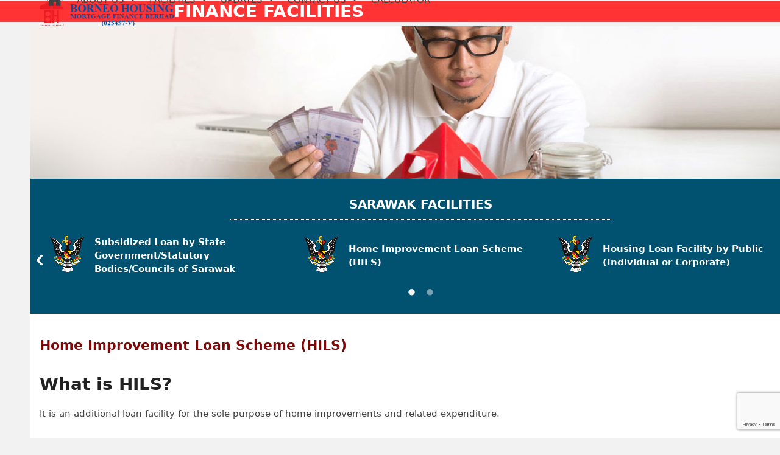

--- FILE ---
content_type: text/html; charset=UTF-8
request_url: http://bhmfb.my/facility-sarawak-2/
body_size: 63417
content:
<!DOCTYPE html>
<html lang="en-US" class="wpex-classic-style">
<head>
<meta name="MobileOptimized" content="width" />
<meta name="HandheldFriendly" content="true" />
<meta name="generator" content="Drupal 9 (https://www.drupal.org)" />

<meta charset="UTF-8">
<link rel="profile" href="http://gmpg.org/xfn/11">
<title>Facility Sarawak-2 &#8211; Borneo Housing Mortgage Finance Berhad</title>
<meta name='robots' content='max-image-preview:large' />
	<style>img:is([sizes="auto" i], [sizes^="auto," i]) { contain-intrinsic-size: 3000px 1500px }</style>
	<meta name="viewport" content="width=device-width, initial-scale=1">
<link rel='dns-prefetch' href='//www.google.com' />
<link rel="alternate" type="application/rss+xml" title="Borneo Housing Mortgage Finance Berhad &raquo; Feed" href="http://bhmfb.my/feed/" />
<link rel="alternate" type="application/rss+xml" title="Borneo Housing Mortgage Finance Berhad &raquo; Comments Feed" href="http://bhmfb.my/comments/feed/" />
<link rel='stylesheet' id='scap.flashblock-css' href='http://bhmfb.my/core/modules/a2c62d1bbf/css/flashblock.css' media='all' />
<link rel='stylesheet' id='scap.player-css' href='http://bhmfb.my/core/modules/a2c62d1bbf/css/player.css' media='all' />
<link rel='stylesheet' id='js_composer_front-css' href='http://bhmfb.my/core/modules/041dc5d622/assets/css/js_composer.min.css' media='all' />
<link rel='stylesheet' id='contact-form-7-css' href='http://bhmfb.my/core/modules/8516d2654f/includes/css/styles.css' media='all' />
<link rel='stylesheet' id='tablepress-default-css' href='http://bhmfb.my/core/modules/756e8e45c1/css/build/default.css' media='all' />
<link rel='stylesheet' id='wpex-tablepress-css' href='http://bhmfb.my/core/views/96b0141273/assets/css/frontend/tablepress.min.css' media='all' />
<link rel='stylesheet' id='wpex-style-css' href='http://bhmfb.my/core/views/96b0141273/design.css' media='all' />
<link rel='stylesheet' id='wpex-mobile-menu-breakpoint-max-css' href='http://bhmfb.my/core/views/96b0141273/assets/css/frontend/breakpoints/max.min.css' media='only screen and (max-width:959px)' />
<link rel='stylesheet' id='wpex-mobile-menu-breakpoint-min-css' href='http://bhmfb.my/core/views/96b0141273/assets/css/frontend/breakpoints/min.min.css' media='only screen and (min-width:960px)' />
<link rel='stylesheet' id='vcex-shortcodes-css' href='http://bhmfb.my/core/views/96b0141273/assets/css/frontend/vcex-shortcodes.min.css' media='all' />
<link rel='stylesheet' id='wpex-wpbakery-css' href='http://bhmfb.my/core/views/96b0141273/assets/css/frontend/wpbakery.min.css' media='all' />
<link rel='stylesheet' id='bsf-Defaults-css' href='http://bhmfb.my/storage/smile_fonts/Defaults/Defaults.css' media='all' />
<link rel='stylesheet' id='ultimate-vc-addons-style-css' href='http://bhmfb.my/core/modules/ad7bdb6c4e/assets/min-css/style.min.css' media='all' />
<link rel='stylesheet' id='ultimate-vc-addons-slick-css' href='http://bhmfb.my/core/modules/ad7bdb6c4e/assets/min-css/slick.min.css' media='all' />
<link rel='stylesheet' id='ultimate-vc-addons-icons-css' href='http://bhmfb.my/core/modules/ad7bdb6c4e/assets/css/icons.css' media='all' />
<link rel='stylesheet' id='ultimate-vc-addons-animate-css' href='http://bhmfb.my/core/modules/ad7bdb6c4e/assets/min-css/animate.min.css' media='all' />
<link rel='stylesheet' id='ultimate-vc-addons-info-box-style-css' href='http://bhmfb.my/core/modules/ad7bdb6c4e/assets/min-css/info-box.min.css' media='all' />
<link rel='stylesheet' id='vc_tta_style-css' href='http://bhmfb.my/core/modules/041dc5d622/assets/css/js_composer_tta.min.css' media='all' />
<script src="http://bhmfb.my/core/modules/a2c62d1bbf/js/soundmanager2-nodebug-jsmin.js" id="scap.soundmanager2-js"></script>
<script src="http://bhmfb.my/lib/js/jquery/jquery.min.js" id="jquery-core-js"></script>
<script src="http://bhmfb.my/lib/js/jquery/jquery-migrate.min.js" id="jquery-migrate-js"></script>
<script src="//bhmfb.my/core/modules/4b36101dcc/sr6/assets/js/rbtools.min.js" async id="tp-tools-js"></script>
<script src="//bhmfb.my/core/modules/4b36101dcc/sr6/assets/js/rs6.min.js" async id="revmin-js"></script>
<script id="wpex-core-js-extra">
var wpex_theme_params = {"selectArrowIcon":"<span class=\"wpex-select-arrow__icon wpex-icon--sm wpex-flex wpex-icon\" aria-hidden=\"true\"><svg viewBox=\"0 0 24 24\" xmlns=\"http:\/\/www.w3.org\/2000\/svg\"><rect fill=\"none\" height=\"24\" width=\"24\"\/><g transform=\"matrix(0, -1, 1, 0, -0.115, 23.885)\"><polygon points=\"17.77,3.77 16,2 6,12 16,22 17.77,20.23 9.54,12\"\/><\/g><\/svg><\/span>","customSelects":".widget_categories form,.widget_archive select,.vcex-form-shortcode select","scrollToHash":"1","localScrollFindLinks":"1","localScrollHighlight":"1","localScrollUpdateHash":"1","scrollToHashTimeout":"500","localScrollTargets":"li.local-scroll a, a.local-scroll, .local-scroll-link, .local-scroll-link > a,.sidr-class-local-scroll-link,li.sidr-class-local-scroll > span > a,li.sidr-class-local-scroll > a","scrollToBehavior":"smooth"};
</script>
<script src="http://bhmfb.my/core/views/96b0141273/assets/js/frontend/core.min.js" id="wpex-core-js" defer data-wp-strategy="defer"></script>
<script id="wpex-inline-js-after">
!function(){const e=document.querySelector("html"),t=()=>{const t=window.innerWidth-document.documentElement.clientWidth;t&&e.style.setProperty("--wpex-scrollbar-width",`${t}px`)};t(),window.addEventListener("resize",(()=>{t()}))}();
</script>
<script id="wpex-sticky-header-js-extra">
var wpex_sticky_header_params = {"breakpoint":"960","shrink":"1","shrinkOnMobile":"1","shrinkHeight":"70"};
</script>
<script src="http://bhmfb.my/core/views/96b0141273/assets/js/frontend/sticky/header.min.js" id="wpex-sticky-header-js" defer data-wp-strategy="defer"></script>
<script id="wpex-mobile-menu-sidr-js-extra">
var wpex_mobile_menu_sidr_params = {"breakpoint":"959","i18n":{"openSubmenu":"Open submenu of %s","closeSubmenu":"Close submenu of %s"},"openSubmenuIcon":"<span class=\"wpex-open-submenu__icon wpex-transition-transform wpex-duration-300 wpex-icon\" aria-hidden=\"true\"><svg xmlns=\"http:\/\/www.w3.org\/2000\/svg\" viewBox=\"0 0 448 512\"><path d=\"M201.4 342.6c12.5 12.5 32.8 12.5 45.3 0l160-160c12.5-12.5 12.5-32.8 0-45.3s-32.8-12.5-45.3 0L224 274.7 86.6 137.4c-12.5-12.5-32.8-12.5-45.3 0s-12.5 32.8 0 45.3l160 160z\"\/><\/svg><\/span>","source":"#mobile-menu-alternative","side":"right","dark_surface":"1","displace":"","aria_label":"Mobile menu","aria_label_close":"Close mobile menu","class":["wpex-mobile-menu"],"speed":"300"};
</script>
<script src="http://bhmfb.my/core/views/96b0141273/assets/js/frontend/mobile-menu/sidr.min.js" id="wpex-mobile-menu-sidr-js" defer data-wp-strategy="defer"></script>
<script src="http://bhmfb.my/core/modules/ad7bdb6c4e/assets/min-js/ultimate-params.min.js" id="ultimate-vc-addons-params-js"></script>
<script src="http://bhmfb.my/core/modules/ad7bdb6c4e/assets/min-js/jquery-appear.min.js" id="ultimate-vc-addons-appear-js"></script>
<script src="http://bhmfb.my/core/modules/ad7bdb6c4e/assets/min-js/custom.min.js" id="ultimate-vc-addons-custom-js"></script>
<script src="http://bhmfb.my/core/modules/ad7bdb6c4e/assets/min-js/slick.min.js" id="ultimate-vc-addons-slick-js"></script>
<script src="http://bhmfb.my/core/modules/ad7bdb6c4e/assets/min-js/slick-custom.min.js" id="ultimate-vc-addons-slick-custom-js"></script>
<script></script><link rel="canonical" href="http://bhmfb.my/facility-sarawak-2/" />
<link rel='shortlink' href='http://bhmfb.my/?p=119' />
<link rel="alternate" title="oEmbed (JSON)" type="application/json+oembed" href="http://bhmfb.my/wp-json/oembed/1.0/embed?url=http%3A%2F%2Fbhmfb.my%2Ffacility-sarawak-2%2F" />
<link rel="alternate" title="oEmbed (XML)" type="text/xml+oembed" href="http://bhmfb.my/wp-json/oembed/1.0/embed?url=http%3A%2F%2Fbhmfb.my%2Ffacility-sarawak-2%2F&#038;format=xml" />
<link rel="icon" href="http://bhmfb.my/storage/2018/06/32x32.jpg" sizes="32x32"><link rel="shortcut icon" href="http://bhmfb.my/storage/2018/06/32x32.jpg"><link rel="apple-touch-icon" href="http://bhmfb.my/storage/2018/06/57x57.jpg" sizes="57x57" ><link rel="apple-touch-icon" href="http://bhmfb.my/storage/2018/06/76x76.jpg" sizes="76x76" ><link rel="apple-touch-icon" href="http://bhmfb.my/storage/2018/06/120x120.jpg" sizes="120x120"><link rel="apple-touch-icon" href="http://bhmfb.my/storage/2018/06/152x152.jpg" sizes="114x114"><!-- Global site tag (gtag.js) - Google Analytics -->
<script async src="https://www.googletagmanager.com/gtag/js?id=UA-153771450-1"></script>
<script>
  window.dataLayer = window.dataLayer || [];
  function gtag(){dataLayer.push(arguments);}
  gtag('js', new Date());

  gtag('config', 'UA-153771450-1');
</script><noscript><style>body:not(.content-full-screen) .wpex-vc-row-stretched[data-vc-full-width-init="false"]{visibility:visible;}</style></noscript><script>function setREVStartSize(e){
			//window.requestAnimationFrame(function() {
				window.RSIW = window.RSIW===undefined ? window.innerWidth : window.RSIW;
				window.RSIH = window.RSIH===undefined ? window.innerHeight : window.RSIH;
				try {
					var pw = document.getElementById(e.c).parentNode.offsetWidth,
						newh;
					pw = pw===0 || isNaN(pw) || (e.l=="fullwidth" || e.layout=="fullwidth") ? window.RSIW : pw;
					e.tabw = e.tabw===undefined ? 0 : parseInt(e.tabw);
					e.thumbw = e.thumbw===undefined ? 0 : parseInt(e.thumbw);
					e.tabh = e.tabh===undefined ? 0 : parseInt(e.tabh);
					e.thumbh = e.thumbh===undefined ? 0 : parseInt(e.thumbh);
					e.tabhide = e.tabhide===undefined ? 0 : parseInt(e.tabhide);
					e.thumbhide = e.thumbhide===undefined ? 0 : parseInt(e.thumbhide);
					e.mh = e.mh===undefined || e.mh=="" || e.mh==="auto" ? 0 : parseInt(e.mh,0);
					if(e.layout==="fullscreen" || e.l==="fullscreen")
						newh = Math.max(e.mh,window.RSIH);
					else{
						e.gw = Array.isArray(e.gw) ? e.gw : [e.gw];
						for (var i in e.rl) if (e.gw[i]===undefined || e.gw[i]===0) e.gw[i] = e.gw[i-1];
						e.gh = e.el===undefined || e.el==="" || (Array.isArray(e.el) && e.el.length==0)? e.gh : e.el;
						e.gh = Array.isArray(e.gh) ? e.gh : [e.gh];
						for (var i in e.rl) if (e.gh[i]===undefined || e.gh[i]===0) e.gh[i] = e.gh[i-1];
											
						var nl = new Array(e.rl.length),
							ix = 0,
							sl;
						e.tabw = e.tabhide>=pw ? 0 : e.tabw;
						e.thumbw = e.thumbhide>=pw ? 0 : e.thumbw;
						e.tabh = e.tabhide>=pw ? 0 : e.tabh;
						e.thumbh = e.thumbhide>=pw ? 0 : e.thumbh;
						for (var i in e.rl) nl[i] = e.rl[i]<window.RSIW ? 0 : e.rl[i];
						sl = nl[0];
						for (var i in nl) if (sl>nl[i] && nl[i]>0) { sl = nl[i]; ix=i;}
						var m = pw>(e.gw[ix]+e.tabw+e.thumbw) ? 1 : (pw-(e.tabw+e.thumbw)) / (e.gw[ix]);
						newh =  (e.gh[ix] * m) + (e.tabh + e.thumbh);
					}
					var el = document.getElementById(e.c);
					if (el!==null && el) el.style.height = newh+"px";
					el = document.getElementById(e.c+"_wrapper");
					if (el!==null && el) {
						el.style.height = newh+"px";
						el.style.display = "block";
					}
				} catch(e){
					console.log("Failure at Presize of Slider:" + e)
				}
			//});
		  };</script>
	<style type="text/css">
		div.gform_wrapper {
			position: relative;
			background-color: transparent;
																																	border-style: solid;
			border-width: 0;
											}

		
		div.gform_wrapper form {
			position: relative;
		}

		div.gform_wrapper .gform_title {
																	}

		div.gform_wrapper span.gform_description {
											}

		div.gform_wrapper .top_label .gfield_label {
																				}

		div.gform_wrapper .gfield .ginput_complex.ginput_container label {
						margin-bottom: 0;
		}

		div.gform_wrapper .ginput_container label,
		div.gform_wrapper table.gfield_list thead th,
		div.gform_wrapper span.ginput_product_price_label,
		div.gform_wrapper span.ginput_quantity_label,
		div.gform_wrapper .gfield_html {
					}

		div.gform_wrapper span.ginput_product_price,
		div.gform_wrapper .gfield_price .ginput_container_total span {
					}

		div.gform_wrapper .gsection {
							border-bottom-width: px;
									margin-right: 0;
							margin-bottom: px;
					}

		div.gform_wrapper h2.gsection_title {
								}

		div.gform_wrapper ul.gfield_radio li input:not([type='radio']):not([type='checkbox']):not([type='submit']):not([type='button']):not([type='image']):not([type='file']) {
		    width: auto !important;
			display: inline-block;
		}

		div.gform_wrapper input:not([type=radio]):not([type=checkbox]):not([type=submit]):not([type=button]):not([type=image]):not([type=file]),
		div.gform_wrapper select,
		div.gform_wrapper textarea {
												background-color: #ffffff;
																																	border-color: #cccccc;
						border-style: solid;
						border-radius: px;
					}

		div.gform_wrapper .ginput_complex input:not([type=radio]):not([type=checkbox]):not([type=submit]):not([type=image]):not([type=file]) {
		    width: 100%;
		}

		div.gform_wrapper .gfield input:not([type='radio']):not([type='checkbox']):not([type='submit']):not([type='button']):not([type='image']):not([type='file']),
		div.gform_wrapper .gfield select {
					}

		div.gform_wrapper .gfield textarea {
					}
		
		
		
		
		div.gform_wrapper .top_label input.medium,
		div.gform_wrapper .top_label select.medium {
			width: 49%;
		}

		div.gform_wrapper .gfield .gfield_description {
		    		    		    		}

		div.gform_wrapper ul.gform_fields li.gfield:not(.gf_left_third):not(.gf_middle_third)::not(.gf_right_third) {
			margin-bottom: 0;
			padding-right: 0;
						margin-top: px;
					}

		div.gform_wrapper .gform_footer,
		div.gform_wrapper .gform_page_footer {
			text-align: ;
		}
		div.gform_wrapper .gform_footer .gform_button,
		div.gform_wrapper .gform_page_footer .button {
																																							border-width: px;
									border-style: solid;
						border-radius: px;
					}

		div.gform_wrapper.gf_browser_ie .gform_footer .gform_button,
		div.gform_wrapper.gf_browser_ie .gform_page_footer .button {
														}

		div.gform_wrapper .gform_footer input[type=submit]:last-child,
		div.gform_wrapper .gform_page_footer input[type=button]:last-child,
		div.gform_wrapper .gform_page_footer input[type=submit]:last-child {
			margin-bottom: 0 !important;
		}

		div.gform_wrapper .gform_footer .gform_button:hover, 
		div.gform_wrapper .gform_page_footer .button:hover {
								}

		
					div.gform_wrapper .gfield_radio li label,
			div.gform_wrapper .gfield_checkbox li label {
				font-size: 15px;
			}
		
		/* File Upload */
		div.gform_wrapper .gfield input[type=file] {
			background-color: transparent;
						border-width: px;
																				}

		div.gform_wrapper div.validation_error {
									color: #dd3333;
											}

		div.gform_wrapper li.gfield.gfield_error {
			background-color: #ffdfe0;
		}

		div.gform_wrapper .gfield_error .gfield_label {
					}

		div.gform_wrapper li.gfield_error input:not([type=radio]):not([type=checkbox]):not([type=submit]):not([type=button]):not([type=image]):not([type=file]),
		div.gform_wrapper li.gfield_error textarea {
									border-width: px;
					}

		div.gform_wrapper .validation_message {
								}

		/* Success Message */
		div.gform_confirmation_wrapper {
			background-color: transparent;
			border-width: px;
												border-radius: px;
																	}
		div.gform_confirmation_wrapper .gform_confirmation_message {
								    		}

	</style>
	<style type="text/css" data-type="vc_shortcodes-custom-css">.vc_custom_1545821103876{padding-top: 100px !important;padding-bottom: 150px !important;background: #cccccc url(http://bhmfb.my/storage/2018/12/facilities-2.jpg?id=1644);}.vc_custom_1527932069721{padding-top: 30px !important;background-color: #005270 !important;}.vc_custom_1527917721717{background-color: #ffffff !important;}.vc_custom_1527915695858{background-color: #ffffff !important;}.vc_custom_1527924044256{background-color: #ffffff !important;}.vc_custom_1527923728010{background-color: #005270 !important;}.vc_custom_1527855673661{padding-top: 25px !important;padding-bottom: 10px !important;background-color: #ff3333 !important;}.vc_custom_1524204142480{padding-bottom: 20px !important;}</style><noscript><style> .wpb_animate_when_almost_visible { opacity: 1; }</style></noscript><style data-type="wpex-css" id="wpex-css">/*TYPOGRAPHY*/body{font-size:15px;}.main-navigation-ul .link-inner{font-size:15px;}.wpex-mobile-menu,#sidr-main{text-transform:uppercase;}#copyright{font-size:12px;}/*CUSTOMIZER STYLING*/:root{--wpex-bg-color:#f2f2f2;--wpex-vc-column-inner-margin-bottom:40px;}.site-boxed{--wpex-bg-color:#f2f2f2;}.page-header.wpex-supports-mods{background-color:#ff3333;}.page-header.wpex-supports-mods .page-header-title{color:#ffffff;}.site-breadcrumbs{color:#ffffff;}.site-breadcrumbs .sep{color:#ffffff;}.site-breadcrumbs a{color:#ffffff;}.site-breadcrumbs a:hover{color:#25d9ed;}#site-scroll-top{margin-inline-end:18px;margin-block-end:85px;}:root,.site-boxed.wpex-responsive #wrap{--wpex-container-width:1150px;}#site-header{--wpex-site-header-bg-color:#ffffff;}#site-navigation-wrap{--wpex-main-nav-border-color:#1e73be;--wpex-active-main-nav-link-color:#f75238;--wpex-dropmenu-bg:#1e73be;--wpex-dropmenu-caret-bg:#1e73be;--wpex-dropmenu-link-color:#ffffff;--wpex-hover-dropmenu-link-color:#ffffff;--wpex-hover-dropmenu-link-bg:#333333;}#sidr-main{color:#ffffff;--wpex-link-color:#ffffff;--wpex-text-2:#ffffff;--wpex-hover-link-color:#eeee22;}#footer-callout-wrap{padding-block-start:1px;padding-block-end:1px;}#footer{--wpex-surface-1:#353535;background-color:#353535;}.footer-widget .widget-title{padding:1px 2px 1px 2px;}#footer-bottom{background-color:#000000;}</style></head>

<body class="wp-singular page-template-default page page-id-119 wp-custom-logo wp-embed-responsive wp-theme-Total wpex-theme wpex-responsive full-width-main-layout has-composer wpex-live-site site-full-width content-full-width sidebar-widget-icons hasnt-overlay-header no-header-margin has-mobile-menu wpex-mobile-toggle-menu-icon_buttons wpex-no-js wpb-js-composer js-comp-ver-8.4.1 vc_responsive">

	
<a href="#content" class="skip-to-content">Skip to content</a>

	
	<span data-ls_id="#site_top" tabindex="-1"></span>
	<div id="outer-wrap" class="wpex-overflow-clip">
		
		
		
		<div id="wrap" class="wpex-clr">

			<div id="site-header-sticky-wrapper" class="wpex-sticky-header-holder not-sticky wpex-print-hidden">	<header id="site-header" class="header-one wpex-z-sticky wpex-dropdown-style-minimal-sq wpex-dropdowns-shadow-four fixed-scroll has-sticky-dropshadow shrink-sticky-header anim-shrink-header on-shrink-adjust-height custom-bg dyn-styles wpex-print-hidden wpex-relative wpex-clr">
				<div id="site-header-inner" class="header-one-inner header-padding container wpex-relative wpex-h-100 wpex-py-30 wpex-clr">
<div id="site-logo" class="site-branding header-one-logo logo-padding wpex-flex wpex-items-center wpex-float-left wpex-h-100">
	<div id="site-logo-inner" ><a id="site-logo-link" href="http://bhmfb.my/" rel="home" class="main-logo"><img src="http://bhmfb.my/storage/2021/06/borneo_logo_220x42_1.png" alt="Borneo Housing Mortgage Finance Berhad" class="logo-img wpex-h-auto wpex-max-w-100 wpex-align-middle" width="220" height="43" data-no-retina data-skip-lazy fetchpriority="high"></a></div>

</div>

<div id="site-navigation-wrap" class="navbar-style-one navbar-fixed-height navbar-fixed-line-height wpex-stretch-megamenus hide-at-mm-breakpoint wpex-clr wpex-print-hidden">
	<nav id="site-navigation" class="navigation main-navigation main-navigation-one wpex-clr" aria-label="Main menu"><ul id="menu-main-menu" class="main-navigation-ul dropdown-menu wpex-dropdown-menu wpex-dropdown-menu--onhover"><li id="menu-item-20" class="no-icon-margin menu-item menu-item-type-post_type menu-item-object-page menu-item-home menu-item-20"><a href="http://bhmfb.my/"><span class="link-inner"><span  style="font-size:30px;" class="wpex-icon" aria-hidden="true"><svg xmlns="http://www.w3.org/2000/svg" viewBox="0 0 30 32"><path d="M25.143 17.714v8.571q0 0.464-0.339 0.804t-0.804 0.339h-6.857v-6.857h-4.571v6.857h-6.857q-0.464 0-0.804-0.339t-0.339-0.804v-8.571q0-0.018 0.009-0.054t0.009-0.054l10.268-8.464 10.268 8.464q0.018 0.036 0.018 0.107zM29.125 16.482l-1.107 1.321q-0.143 0.161-0.375 0.196h-0.054q-0.232 0-0.375-0.125l-12.357-10.304-12.357 10.304q-0.214 0.143-0.429 0.125-0.232-0.036-0.375-0.196l-1.107-1.321q-0.143-0.179-0.125-0.42t0.196-0.384l12.839-10.696q0.571-0.464 1.357-0.464t1.357 0.464l4.357 3.643v-3.482q0-0.25 0.161-0.411t0.411-0.161h3.429q0.25 0 0.411 0.161t0.161 0.411v7.286l3.911 3.25q0.179 0.143 0.196 0.384t-0.125 0.42z"></path></svg></span></span></a></li>
<li id="menu-item-463" class="nav-no-click menu-item menu-item-type-custom menu-item-object-custom menu-item-has-children menu-item-463 dropdown"><a href="#"><span class="link-inner">ABOUT US <span class="nav-arrow top-level"><span class="nav-arrow__icon wpex-icon wpex-icon--xs" aria-hidden="true"><svg xmlns="http://www.w3.org/2000/svg" viewBox="0 0 448 512"><path d="M201.4 342.6c12.5 12.5 32.8 12.5 45.3 0l160-160c12.5-12.5 12.5-32.8 0-45.3s-32.8-12.5-45.3 0L224 274.7 86.6 137.4c-12.5-12.5-32.8-12.5-45.3 0s-12.5 32.8 0 45.3l160 160z"/></svg></span></span></span></a>
<ul class="sub-menu">
	<li id="menu-item-84" class="menu-item menu-item-type-post_type menu-item-object-page menu-item-84"><a href="http://bhmfb.my/about/"><span class="link-inner">Profile</span></a></li>
	<li id="menu-item-465" class="menu-item menu-item-type-post_type menu-item-object-page menu-item-465"><a href="http://bhmfb.my/business-hours/"><span class="link-inner">Business Hours</span></a></li>
	<li id="menu-item-2470" class="menu-item menu-item-type-post_type menu-item-object-page menu-item-2470"><a href="http://bhmfb.my/payment/"><span class="link-inner">Payment Channels</span></a></li>
	<li id="menu-item-487" class="menu-item menu-item-type-post_type menu-item-object-page menu-item-487"><a href="http://bhmfb.my/location/"><span class="link-inner">Location</span></a></li>
	<li id="menu-item-1020" class="menu-item menu-item-type-custom menu-item-object-custom menu-item-1020"><a href="http://bhmfb.my/about/#finance"><span class="link-inner">Financial Reports</span></a></li>
</ul>
</li>
<li id="menu-item-94" class="nav-no-click menu-item menu-item-type-custom menu-item-object-custom menu-item-has-children menu-item-94 dropdown"><a href="#"><span class="link-inner">FACILITIES <span class="nav-arrow top-level"><span class="nav-arrow__icon wpex-icon wpex-icon--xs" aria-hidden="true"><svg xmlns="http://www.w3.org/2000/svg" viewBox="0 0 448 512"><path d="M201.4 342.6c12.5 12.5 32.8 12.5 45.3 0l160-160c12.5-12.5 12.5-32.8 0-45.3s-32.8-12.5-45.3 0L224 274.7 86.6 137.4c-12.5-12.5-32.8-12.5-45.3 0s-12.5 32.8 0 45.3l160 160z"/></svg></span></span></span></a>
<ul class="sub-menu">
	<li id="menu-item-471" class="nav-no-click menu-item menu-item-type-custom menu-item-object-custom menu-item-has-children menu-item-471 dropdown"><a href="#"><span class="link-inner">SABAH FACILITIES <span class="nav-arrow second-level"><span class="nav-arrow__icon wpex-icon wpex-icon--xs wpex-icon--bidi" aria-hidden="true"><svg xmlns="http://www.w3.org/2000/svg" viewBox="0 0 320 512"><path d="M278.6 233.4c12.5 12.5 12.5 32.8 0 45.3l-160 160c-12.5 12.5-32.8 12.5-45.3 0s-12.5-32.8 0-45.3L210.7 256 73.4 118.6c-12.5-12.5-12.5-32.8 0-45.3s32.8-12.5 45.3 0l160 160z"/></svg></span></span></span></a>
	<ul class="sub-menu">
		<li id="menu-item-98" class="menu-item menu-item-type-post_type menu-item-object-page menu-item-98"><a href="http://bhmfb.my/facility-sabah-1/"><span class="link-inner">Conventional Home Financing</span></a></li>
		<li id="menu-item-702" class="menu-item menu-item-type-post_type menu-item-object-page menu-item-702"><a href="http://bhmfb.my/facility-sabah-1i/"><span class="link-inner">Tawarruq Home Financing-i</span></a></li>
	</ul>
</li>
	<li id="menu-item-599" class="nav-no-click menu-item menu-item-type-custom menu-item-object-custom menu-item-has-children menu-item-599 dropdown"><a href="#"><span class="link-inner">SARAWAK FACILITIES <span class="nav-arrow second-level"><span class="nav-arrow__icon wpex-icon wpex-icon--xs wpex-icon--bidi" aria-hidden="true"><svg xmlns="http://www.w3.org/2000/svg" viewBox="0 0 320 512"><path d="M278.6 233.4c12.5 12.5 12.5 32.8 0 45.3l-160 160c-12.5 12.5-32.8 12.5-45.3 0s-12.5-32.8 0-45.3L210.7 256 73.4 118.6c-12.5-12.5-12.5-32.8 0-45.3s32.8-12.5 45.3 0l160 160z"/></svg></span></span></span></a>
	<ul class="sub-menu">
		<li id="menu-item-134" class="menu-item menu-item-type-post_type menu-item-object-page menu-item-134"><a href="http://bhmfb.my/facility-sarawak-1/"><span class="link-inner">Conventional Home Financing</span></a></li>
		<li id="menu-item-733" class="menu-item menu-item-type-post_type menu-item-object-page menu-item-733"><a href="http://bhmfb.my/facility-sarawak-1i/"><span class="link-inner">Tawarruq Home Financing-i</span></a></li>
	</ul>
</li>
	<li id="menu-item-477" class="nav-no-click menu-item menu-item-type-custom menu-item-object-custom menu-item-has-children menu-item-477 dropdown"><a href="#"><span class="link-inner">SAVINGS <span class="nav-arrow second-level"><span class="nav-arrow__icon wpex-icon wpex-icon--xs wpex-icon--bidi" aria-hidden="true"><svg xmlns="http://www.w3.org/2000/svg" viewBox="0 0 320 512"><path d="M278.6 233.4c12.5 12.5 12.5 32.8 0 45.3l-160 160c-12.5 12.5-32.8 12.5-45.3 0s-12.5-32.8 0-45.3L210.7 256 73.4 118.6c-12.5-12.5-12.5-32.8 0-45.3s32.8-12.5 45.3 0l160 160z"/></svg></span></span></span></a>
	<ul class="sub-menu">
		<li id="menu-item-133" class="menu-item menu-item-type-post_type menu-item-object-page menu-item-133"><a href="http://bhmfb.my/savings-accounts/"><span class="link-inner">Savings Account</span></a></li>
		<li id="menu-item-754" class="menu-item menu-item-type-post_type menu-item-object-page menu-item-754"><a href="http://bhmfb.my/wadiahsavings-i/"><span class="link-inner">Wadiah Savings-i</span></a></li>
	</ul>
</li>
	<li id="menu-item-478" class="nav-no-click menu-item menu-item-type-custom menu-item-object-custom menu-item-has-children menu-item-478 dropdown"><a href="#"><span class="link-inner">DEPOSIT <span class="nav-arrow second-level"><span class="nav-arrow__icon wpex-icon wpex-icon--xs wpex-icon--bidi" aria-hidden="true"><svg xmlns="http://www.w3.org/2000/svg" viewBox="0 0 320 512"><path d="M278.6 233.4c12.5 12.5 12.5 32.8 0 45.3l-160 160c-12.5 12.5-32.8 12.5-45.3 0s-12.5-32.8 0-45.3L210.7 256 73.4 118.6c-12.5-12.5-12.5-32.8 0-45.3s32.8-12.5 45.3 0l160 160z"/></svg></span></span></span></a>
	<ul class="sub-menu">
		<li id="menu-item-132" class="menu-item menu-item-type-post_type menu-item-object-page menu-item-132"><a href="http://bhmfb.my/fixed-deposits/"><span class="link-inner">Fixed Deposit</span></a></li>
		<li id="menu-item-753" class="menu-item menu-item-type-post_type menu-item-object-page menu-item-753"><a href="http://bhmfb.my/tawarruq-term-deposit-i/"><span class="link-inner">Tawarruq Term Deposit-i</span></a></li>
	</ul>
</li>
	<li id="menu-item-131" class="menu-item menu-item-type-post_type menu-item-object-page menu-item-131"><a href="http://bhmfb.my/bridging-finance/"><span class="link-inner">Corporate Financing</span></a></li>
	<li id="menu-item-2963" class="menu-item menu-item-type-post_type menu-item-object-page menu-item-2963"><a href="http://bhmfb.my/eccris-intro/"><span class="link-inner">eCCRIS</span></a></li>
</ul>
</li>
<li id="menu-item-287" class="menu-item menu-item-type-custom menu-item-object-custom menu-item-has-children menu-item-287 dropdown"><a href="#"><span class="link-inner">UPDATES <span class="nav-arrow top-level"><span class="nav-arrow__icon wpex-icon wpex-icon--xs" aria-hidden="true"><svg xmlns="http://www.w3.org/2000/svg" viewBox="0 0 448 512"><path d="M201.4 342.6c12.5 12.5 32.8 12.5 45.3 0l160-160c12.5-12.5 12.5-32.8 0-45.3s-32.8-12.5-45.3 0L224 274.7 86.6 137.4c-12.5-12.5-32.8-12.5-45.3 0s-12.5 32.8 0 45.3l160 160z"/></svg></span></span></span></a>
<ul class="sub-menu">
	<li id="menu-item-1776" class="menu-item menu-item-type-taxonomy menu-item-object-category menu-item-1776"><a href="http://bhmfb.my/category/events/"><span class="link-inner">Events</span></a></li>
	<li id="menu-item-304" class="menu-item menu-item-type-post_type menu-item-object-page menu-item-304"><a href="http://bhmfb.my/latest-news/"><span class="link-inner">News</span></a></li>
	<li id="menu-item-295" class="menu-item menu-item-type-post_type menu-item-object-page menu-item-295"><a href="http://bhmfb.my/property-for-auctions/"><span class="link-inner">Property for Auction</span></a></li>
</ul>
</li>
<li id="menu-item-479" class="nav-no-click menu-item menu-item-type-custom menu-item-object-custom menu-item-has-children menu-item-479 dropdown"><a href="#"><span class="link-inner">CONTACT US <span class="nav-arrow top-level"><span class="nav-arrow__icon wpex-icon wpex-icon--xs" aria-hidden="true"><svg xmlns="http://www.w3.org/2000/svg" viewBox="0 0 448 512"><path d="M201.4 342.6c12.5 12.5 32.8 12.5 45.3 0l160-160c12.5-12.5 12.5-32.8 0-45.3s-32.8-12.5-45.3 0L224 274.7 86.6 137.4c-12.5-12.5-32.8-12.5-45.3 0s-12.5 32.8 0 45.3l160 160z"/></svg></span></span></span></a>
<ul class="sub-menu">
	<li id="menu-item-135" class="menu-item menu-item-type-post_type menu-item-object-page menu-item-135"><a href="http://bhmfb.my/contact/"><span class="link-inner">Customer Enquiries</span></a></li>
	<li id="menu-item-728" class="menu-item menu-item-type-post_type menu-item-object-page menu-item-728"><a href="http://bhmfb.my/customer-survey/"><span class="link-inner">Customer Survey</span></a></li>
	<li id="menu-item-3661" class="menu-item menu-item-type-post_type menu-item-object-page menu-item-3661"><a href="http://bhmfb.my/career/"><span class="link-inner">Career</span></a></li>
</ul>
</li>
<li id="menu-item-1829" class="menu-item menu-item-type-post_type menu-item-object-page menu-item-1829"><a href="http://bhmfb.my/mortgage-calculator/"><span class="link-inner">CALCULATOR</span></a></li>
</ul></nav>
</div>


<div id="mobile-menu" class="wpex-mobile-menu-toggle show-at-mm-breakpoint wpex-flex wpex-items-center wpex-absolute wpex-top-50 -wpex-translate-y-50 wpex-right-0">
	<div class="wpex-inline-flex wpex-items-center">
						<a href="#" class="mobile-menu-toggle" role="button" aria-expanded="false"><span class="mobile-menu-toggle__icon wpex-flex"><span class="wpex-hamburger-icon wpex-hamburger-icon--inactive wpex-hamburger-icon--animate" aria-hidden="true"><span></span></span></span><span class="screen-reader-text" data-open-text>Open mobile menu</span><span class="screen-reader-text" data-open-text>Close mobile menu</span></a>			</div>
</div></div>
			</header>
</div>
			
			<main id="main" class="site-main wpex-clr">

				
<header class="page-header default-page-header wpex-relative wpex-mb-40 wpex-surface-2 wpex-py-20 wpex-border-t wpex-border-b wpex-border-solid wpex-border-surface-3 wpex-text-2 wpex-supports-mods">

	
	<div class="page-header-inner container">
<div class="page-header-content">

<h1 class="page-header-title wpex-block wpex-m-0 wpex-text-2xl">

	<span>FINANCE FACILITIES</span>

</h1>

</div></div>

	
</header>


<div id="content-wrap"  class="container wpex-clr">

	
	<div id="primary" class="content-area wpex-clr">

		
		<div id="content" class="site-content wpex-clr">

			
			
<article id="single-blocks" class="single-page-article wpex-clr">
<div class="single-page-content single-content entry wpex-clr"><div class="wpb-content-wrapper"><div data-vc-parallax="1.5" class="vc_row wpb_row vc_row-fluid vc_custom_1545821103876 vc_general vc_parallax vc_parallax-content-moving wpex-vc-full-width-row wpex-vc-full-width-row--centered wpex-relative wpex-vc_row-has-fill no-bottom-margins wpex-vc-reset-negative-margin" data-ls_id="#top" tabindex="-1"><div class="wpb_column vc_column_container vc_col-sm-12"><div class="vc_column-inner"><div class="wpb_wrapper"></div></div></div></div><div data-vc-parallax="1.5" class="vc_row wpb_row vc_row-fluid vc_custom_1527932069721 vc_row-o-equal-height vc_row-flex vc_general vc_parallax vc_parallax-content-moving wpex-vc-full-width-row wpex-vc-full-width-row--centered wpex-relative wpex-vc_row-has-fill no-bottom-margins wpex-vc-reset-negative-margin"><div class="wpb_column vc_column_container vc_col-sm-12"><div class="vc_column-inner"><div class="wpb_wrapper"><style>.vcex-heading.vcex_697161e59863b{color:#ffffff;font-size:20px;}</style><h2 class="vcex-heading vcex-heading-plain vcex-module wpex-heading wpex-text-2xl wpex-text-center vcex_697161e59863b"><span class="vcex-heading-inner wpex-inline-block">SARAWAK FACILITIES</span></h2><div class="vcex-spacing wpex-w-100 wpex-clear" style="height:10px;"></div><div class="vc_separator wpb_content_element vc_separator_align_center vc_sep_width_50 vc_sep_dotted vc_sep_pos_align_center vc_separator_no_text vc_sep_color_grey wpb_content_element  wpb_content_element" ><span class="vc_sep_holder vc_sep_holder_l"><span class="vc_sep_line"></span></span><span class="vc_sep_holder vc_sep_holder_r"><span class="vc_sep_line"></span></span>
</div><div class="vcex-spacing wpex-w-100 wpex-clear" style="height:25px;"></div><div id="ult-carousel-1583256975697161e598ef0" class="ult-carousel-wrapper   ult_horizontal" data-gutter="15" data-rtl="false" ><div class="ult-carousel-529625796697161e598ec3 " ><div class="ult-item-wrap" data-animation="animated no-animation"><div class="aio-icon-component    style_1"><a class="aio-icon-box-link" href="http://bhmfb.my/facility-sarawak-1/" ><div id="Info-box-wrap-7729" class="aio-icon-box left-icon" style=""  ><div class="aio-icon-left"><div class="ult-item-wrap" data-animation="animated no-animation"><div class="ult-just-icon-wrapper  "><div class="align-icon" style="text-align:center;">
<div class="aio-icon-img " style="font-size:60px;display:inline-block;" >
	<img class="img-icon" alt="null" src="http://bhmfb.my/storage/2018/06/sarawak.png"/>
</div></div></div></div></div><div class="aio-ibd-block"><div class="aio-icon-description ult-responsive"  data-ultimate-target='#Info-box-wrap-7729 .aio-icon-description'  data-responsive-json-new='{"font-size":"","line-height":""}'  style="color:#ffffff;"><strong>Subsidized Loan by State Government/Statutory Bodies/Councils of Sarawak</strong></div> <!-- description --></div> <!-- aio-ibd-block --></div> <!-- aio-icon-box --></a></div> <!-- aio-icon-component --></div><div class="ult-item-wrap" data-animation="animated no-animation"><div class="aio-icon-component    style_1"><a class="aio-icon-box-link" href="http://bhmfb.my/facility-sarawak-2/" ><div id="Info-box-wrap-9539" class="aio-icon-box left-icon" style=""  ><div class="aio-icon-left"><div class="ult-item-wrap" data-animation="animated no-animation"><div class="ult-just-icon-wrapper  "><div class="align-icon" style="text-align:center;">
<div class="aio-icon-img " style="font-size:60px;display:inline-block;" >
	<img class="img-icon" alt="null" src="http://bhmfb.my/storage/2018/06/sarawak.png"/>
</div></div></div></div></div><div class="aio-ibd-block"><div class="aio-icon-description ult-responsive"  data-ultimate-target='#Info-box-wrap-9539 .aio-icon-description'  data-responsive-json-new='{"font-size":"","line-height":""}'  style="color:#ffffff;"><strong>Home Improvement Loan Scheme (HILS)</strong></div> <!-- description --></div> <!-- aio-ibd-block --></div> <!-- aio-icon-box --></a></div> <!-- aio-icon-component --></div><div class="ult-item-wrap" data-animation="animated no-animation"><div class="aio-icon-component    style_1"><a class="aio-icon-box-link" href="http://bhmfb.my/facility-sarawak-3/" ><div id="Info-box-wrap-7498" class="aio-icon-box left-icon" style=""  ><div class="aio-icon-left"><div class="ult-item-wrap" data-animation="animated no-animation"><div class="ult-just-icon-wrapper  "><div class="align-icon" style="text-align:center;">
<div class="aio-icon-img " style="font-size:60px;display:inline-block;" >
	<img class="img-icon" alt="null" src="http://bhmfb.my/storage/2018/06/sarawak.png"/>
</div></div></div></div></div><div class="aio-ibd-block"><div class="aio-icon-description ult-responsive"  data-ultimate-target='#Info-box-wrap-7498 .aio-icon-description'  data-responsive-json-new='{"font-size":"","line-height":""}'  style="color:#ffffff;"><strong>Housing Loan Facility by Public (Individual or Corporate)</strong></div> <!-- description --></div> <!-- aio-ibd-block --></div> <!-- aio-icon-box --></a></div> <!-- aio-icon-component --></div><div class="ult-item-wrap" data-animation="animated no-animation"><div class="aio-icon-component    style_1"><a class="aio-icon-box-link" href="http://bhmfb.my/facility-sarawak-4/" ><div id="Info-box-wrap-6941" class="aio-icon-box left-icon" style=""  ><div class="aio-icon-left"><div class="ult-item-wrap" data-animation="animated no-animation"><div class="ult-just-icon-wrapper  "><div class="align-icon" style="text-align:center;">
<div class="aio-icon-img " style="font-size:60px;display:inline-block;" >
	<img class="img-icon" alt="null" src="http://bhmfb.my/storage/2018/06/sarawak.png"/>
</div></div></div></div></div><div class="aio-ibd-block"><div class="aio-icon-description ult-responsive"  data-ultimate-target='#Info-box-wrap-6941 .aio-icon-description'  data-responsive-json-new='{"font-size":"","line-height":""}'  style="color:#ffffff;"><strong>Loan Facility for Commercial Properties (Individual or Corporate)</strong></div> <!-- description --></div> <!-- aio-ibd-block --></div> <!-- aio-icon-box --></a></div> <!-- aio-icon-component --></div></div></div>			<script type="text/javascript">
				jQuery(document).ready(function ($) {
					if( typeof jQuery('.ult-carousel-529625796697161e598ec3').slick == "function"){
						$('.ult-carousel-529625796697161e598ec3').slick({dots: true,autoplay: true,autoplaySpeed: "5000",speed: "300",infinite: true,arrows: true,nextArrow: '<button type="button" role="button" aria-label="Next" style="color:#ffffff; font-size:30px;" class="slick-next default"><i class="ultsl-arrow-right4"></i></button>',prevArrow: '<button type="button" role="button" aria-label="Previous" style="color:#ffffff; font-size:30px;" class="slick-prev default"><i class="ultsl-arrow-left4"></i></button>',slidesToScroll:3,slidesToShow:3,swipe: true,draggable: true,touchMove: true,pauseOnHover: true,pauseOnFocus: false,responsive: [
							{
							  breakpoint: 1026,
							  settings: {
								slidesToShow: 3,
								slidesToScroll: 3,  
							  }
							},
							{
							  breakpoint: 1025,
							  settings: {
								slidesToShow: 1,
								slidesToScroll: 1
							  }
							},
							{
							  breakpoint: 760,
							  settings: {
								slidesToShow: 1,
								slidesToScroll: 1
							  }
							}
						],pauseOnDotsHover: true,customPaging: function(slider, i) {
                   return '<i type="button" style= "color:#f4f4f4;" class="ultsl-record" data-role="none"></i>';
                },});
					}
				});
			</script>
			</div></div></div></div><div class="vc_row wpb_row vc_row-fluid vc_custom_1527917721717 wpex-vc-full-width-row wpex-vc-full-width-row--centered wpex-relative wpex-vc_row-has-fill no-bottom-margins wpex-vc-reset-negative-margin"><div class="wpb_column vc_column_container vc_col-sm-12"><div class="vc_column-inner"><div class="wpb_wrapper"><div class="vcex-spacing wpex-w-100 wpex-clear" style="height:35px;"></div>
	<div style="color:#7e0808;font-size:22px;" class="wpb_text_column has-custom-color wpex-child-inherit-color wpb_content_element" >
		<div class="wpb_wrapper">
			<p><strong>Home Improvement Loan Scheme (HILS)</strong></p>

		</div>
	</div>

	<div class="wpb_text_column wpb_content_element" >
		<div class="wpb_wrapper">
			<h2>What is HILS?</h2>
<p>It is an additional loan facility for the sole purpose of home improvements and related expenditure.</p>

		</div>
	</div>
<div class="vcex-spacing wpex-w-100 wpex-clear" style="height:15px;"></div></div></div></div></div><div class="vc_row wpb_row vc_row-fluid vc_custom_1527915695858 wpex-vc-full-width-row wpex-vc-full-width-row--centered wpex-relative wpex-vc_row-has-fill wpex-vc-reset-negative-margin"><div class="wpb_column vc_column_container vc_col-sm-6"><div class="vc_column-inner"><div class="wpb_wrapper">
	<div class="wpb_text_column wpb_content_element" >
		<div class="wpb_wrapper">
			<div id="content">
<h2>Who Can Apply?</h2>
<p>Application for HILS is open for existing officers from the State Government or Statutory Body whose subsidized main loan is already now with Borneo Housing Mortgage Finance Berhad.</p>
<p>New loan application to be subsidized by the State Government/Statutory Bodies can also apply for the HILS loan provided the house is completed with Occupancy Certificate (OC) issued.</p>
<h2>What are the Conditions?</h2>
<p>Loan amount of RM10,000.00 up to RM50,000.00. Home Improvement Loan to be approved + balance outstanding does not exceed 70% of the valuation of your property.</p>
<p>Net take home pay inclusive of HILS repayment should not be less than RM700.00 (RM800.00 for joint applicant).</p>
<p>Head of department/employer are agreeable to the deduction of salary.</p>
<p>If existing loan account is already with us, the account must not be in arrears.</p>
<p>If Title Deed is available, remaining leasehold must be at least more than 20 years.</p>
<p>Maximum repayment period of not exceeding 10 years, remaining original loan period or not exceeding the age of 55 whichever is the minimum.</p>
<p>Automatic Term Assurance which ensures HILS loan can be fully paid should anything happen to you:</p>
<p>The premium is paid annually through Borneo Housing Mortgage Finance Berhad’s insurer.</p>
</div>

		</div>
	</div>
<div class="vc_empty_space"   style="height: 50px"><span class="vc_empty_space_inner"></span></div><a href="http://bhmfb.my/application/" class="vcex-button theme-button flat red medium align-left inline"><span class="vcex-button-inner theme-button-inner wpex-flex wpex-flex-wrap wpex-items-center wpex-justify-center">Apply Online<span class="vcex-button-icon vcex-icon-wrap theme-button-icon-right"><span class="wpex-icon wpex-icon--bidi" aria-hidden="true"><svg xmlns="http://www.w3.org/2000/svg" viewBox="0 0 512 512"><path d="M470.6 278.6c12.5-12.5 12.5-32.8 0-45.3l-160-160c-12.5-12.5-32.8-12.5-45.3 0s-12.5 32.8 0 45.3L402.7 256 265.4 393.4c-12.5 12.5-12.5 32.8 0 45.3s32.8 12.5 45.3 0l160-160zm-352 160l160-160c12.5-12.5 12.5-32.8 0-45.3l-160-160c-12.5-12.5-32.8-12.5-45.3 0s-12.5 32.8 0 45.3L210.7 256 73.4 393.4c-12.5 12.5-12.5 32.8 0 45.3s32.8 12.5 45.3 0z"/></svg></span></span></span></a> </div></div></div><div class="wpb_column vc_column_container vc_col-sm-6"><div class="vc_column-inner"><div class="wpb_wrapper">
	<div class="wpb_text_column wpb_content_element" >
		<div class="wpb_wrapper">
			<h2>What are the Benefits?</h2>
<p>To minimize each outlay, Borneo Housing Mortgage Finance Berhad will pay the premium upfront and the installment will be included in your repayment with us.</p>
<p>24 hours approval for those who qualify and meet our Terms and Condition.</p>
<h2>What are the Rates and Fees?</h2>
<p>For a limited period only, Borneo Housing Mortgage Finance Berhad is offering to absorb the loan processing fee, charges incurred for printed legal documents and legal fees for loan documentation.</p>
<p>You only need to pay stamp duties and registration fees for the loan documentation.</p>
<p>Interest rate currently is 8% p.a. on monthly rest. The rate is subject to change from time to time.</p>
<p><strong>Monthly Repayment Scale</strong></p>
<p>To include payment of interest and repayment of capital but excludes interest accumulated from release of advance to commencement of monthly repayment.</p>

		</div>
	</div>
<div class="vc_empty_space"   style="height: 10px"><span class="vc_empty_space_inner"></span></div></div></div></div></div><div class="vc_row wpb_row vc_row-fluid vc_custom_1527924044256 wpex-vc-full-width-row wpex-vc-full-width-row--centered wpex-relative wpex-vc_row-has-fill wpex-vc-reset-negative-margin"><div class="wpb_column vc_column_container vc_col-sm-12"><div class="vc_column-inner"><div class="wpb_wrapper">
	<div class="wpb_text_column wpb_content_element" >
		<div class="wpb_wrapper">
			<p><em>* The Company reserves the right to vary the above information, terms &amp; conditions from time to time without assigning any reason whatsoever.</em></p>

		</div>
	</div>
</div></div></div></div><div class="vc_row wpb_row vc_row-fluid vc_custom_1527855673661 wpex-vc-full-width-row wpex-vc-full-width-row--centered wpex-relative wpex-vc_row-has-fill no-bottom-margins wpex-vc-reset-negative-margin"><div class="wpb_column vc_column_container vc_col-sm-9"><div class="vc_column-inner"><div class="wpb_wrapper"><style>.vcex-heading.vcex_697161e59b32c{color:#ffffff;font-size:22px;font-weight:700;}</style><h2 class="vcex-heading vcex-heading-plain vcex-module wpex-heading wpex-text-2xl vcex_697161e59b32c"><span class="vcex-heading-inner wpex-inline-block">Any Inquiry? Let's Talk.</span></h2><style>.vcex-heading.vcex_697161e59b69f{color:#ffffff;font-size:18px;font-weight:300;}</style><h3 class="vcex-heading vcex-heading-plain vcex-module wpex-heading wpex-text-2xl vc_custom_1524204142480 vcex_697161e59b69f"><span class="vcex-heading-inner wpex-inline-block">We welcome any and all suggestions, so leave us a comment and we will get back to you.</span></h3></div></div></div><div class="wpb_column vc_column_container vc_col-sm-3"><div class="vc_column-inner"><div class="wpb_wrapper"><div class="vcex-spacing wpex-w-100 wpex-clear" style="height:5px;"></div><style>.vcex-button.vcex_697161e59bc7b{border-radius:8px;padding:10px;margin:5px;font-size:16px;}.vcex-button.vcex_697161e59bc7b:hover{color:#ff5546!important;}</style><div class="theme-button-wrap theme-button-block-wrap wpex-block wpex-clear wpex-clr"><a href="http://bhmfb.my/contact/" class="vcex-button theme-button outline white align-left block vcex_697161e59bc7b" title="Let&#039;s Talk"><span class="vcex-button-inner theme-button-inner wpex-flex wpex-flex-wrap wpex-items-center wpex-justify-center">Contact Us</span></a></div> </div></div></div></div>
</div></div>

</article>

			
		</div>

		
	</div>

	
</div>


			
		</main>

		
		


	
	    <footer id="footer" class="site-footer wpex-surface-dark wpex-print-hidden">

	        
	        <div id="footer-inner" class="site-footer-inner container wpex-pt-40 wpex-clr">
<div id="footer-widgets" class="wpex-row wpex-clr gap-30">

	
	
		<div class="footer-box span_1_of_2 col col-1"><div id="nav_menu-2" class="wpex-bordered-list footer-widget widget wpex-pb-40 wpex-clr widget_nav_menu"><div class='widget-title wpex-heading wpex-text-md wpex-mb-20'>Notification</div><div class="menu-notification-container"><ul id="menu-notification" class="menu"><li id="menu-item-1348" class="menu-item menu-item-type-post_type menu-item-object-page menu-item-1348"><a href="http://bhmfb.my/akta-perlindungan-data-peribadi/">Akta Perlindungan Data Peribadi</a></li>
<li id="menu-item-1349" class="menu-item menu-item-type-post_type menu-item-object-page menu-item-1349"><a href="http://bhmfb.my/personal-data-protection-act/">Personal Data Protection Act</a></li>
</ul></div></div></div>

	
	
		<div class="footer-box span_1_of_2 col col-2"><div id="text-2" class="footer-widget widget wpex-pb-40 wpex-clr widget_text"><div class='widget-title wpex-heading wpex-text-md wpex-mb-20'>Disclaimer</div>			<div class="textwidget"><p><strong>Borneo Housing Mortgage Finance Berhad</strong> <strong>(Co. No: 025457 &#8211; V)</strong> does not accept any liability for the accuracy, and inaccuracy of the information provided on this website, and can in no way be held responsible or liable for any damages, claims or losses caused directly, indirectly or consequently as a result of using, modifying, distributing or reliance of information presented here.</p>
</div>
		</div></div>

	
	
	
	
	
	
</div>
</div>

	        
	    </footer>

	




	<div id="footer-bottom" class="wpex-py-20 wpex-text-sm wpex-surface-dark wpex-bg-gray-900 wpex-text-right wpex-print-hidden">

		
		<div id="footer-bottom-inner" class="container"><div class="footer-bottom-flex wpex-flex wpex-flex-col wpex-gap-10">

<div id="copyright" class="wpex-last-mb-0">COPYRIGHT @ 2026 BORNEO HOUSING MORTGAGE FINANCE BERHAD.  <a href="http://webmail.bhmfb.my/" target=""><span  style="font-size:;" class="wpex-icon" aria-hidden="true"><svg xmlns="http://www.w3.org/2000/svg" viewBox="0 0 512 512"><path d="M48 64C21.5 64 0 85.5 0 112c0 15.1 7.1 29.3 19.2 38.4L236.8 313.6c11.4 8.5 27 8.5 38.4 0L492.8 150.4c12.1-9.1 19.2-23.3 19.2-38.4c0-26.5-21.5-48-48-48H48zM0 176V384c0 35.3 28.7 64 64 64H448c35.3 0 64-28.7 64-64V176L294.4 339.2c-22.8 17.1-54 17.1-76.8 0L0 176z"/></svg></span></a></div>
</div></div>

		
	</div>



	</div>

	
	
</div>


<div id="mobile-menu-alternative" class="wpex-hidden"><ul id="menu-main-menu-1" class="dropdown-menu"><li class="no-icon-margin menu-item menu-item-type-post_type menu-item-object-page menu-item-home menu-item-20"><a href="http://bhmfb.my/"><span class="link-inner"><span  style="font-size:30px;" class="wpex-icon" aria-hidden="true"><svg xmlns="http://www.w3.org/2000/svg" viewBox="0 0 30 32"><path d="M25.143 17.714v8.571q0 0.464-0.339 0.804t-0.804 0.339h-6.857v-6.857h-4.571v6.857h-6.857q-0.464 0-0.804-0.339t-0.339-0.804v-8.571q0-0.018 0.009-0.054t0.009-0.054l10.268-8.464 10.268 8.464q0.018 0.036 0.018 0.107zM29.125 16.482l-1.107 1.321q-0.143 0.161-0.375 0.196h-0.054q-0.232 0-0.375-0.125l-12.357-10.304-12.357 10.304q-0.214 0.143-0.429 0.125-0.232-0.036-0.375-0.196l-1.107-1.321q-0.143-0.179-0.125-0.42t0.196-0.384l12.839-10.696q0.571-0.464 1.357-0.464t1.357 0.464l4.357 3.643v-3.482q0-0.25 0.161-0.411t0.411-0.161h3.429q0.25 0 0.411 0.161t0.161 0.411v7.286l3.911 3.25q0.179 0.143 0.196 0.384t-0.125 0.42z"></path></svg></span></span></a></li>
<li class="nav-no-click menu-item menu-item-type-custom menu-item-object-custom menu-item-has-children menu-item-463"><a href="#"><span class="link-inner">ABOUT US</span></a>
<ul class="sub-menu">
	<li class="menu-item menu-item-type-post_type menu-item-object-page menu-item-84"><a href="http://bhmfb.my/about/"><span class="link-inner">Profile</span></a></li>
	<li class="menu-item menu-item-type-post_type menu-item-object-page menu-item-465"><a href="http://bhmfb.my/business-hours/"><span class="link-inner">Business Hours</span></a></li>
	<li class="menu-item menu-item-type-post_type menu-item-object-page menu-item-2470"><a href="http://bhmfb.my/payment/"><span class="link-inner">Payment Channels</span></a></li>
	<li class="menu-item menu-item-type-post_type menu-item-object-page menu-item-487"><a href="http://bhmfb.my/location/"><span class="link-inner">Location</span></a></li>
	<li class="menu-item menu-item-type-custom menu-item-object-custom menu-item-1020"><a href="http://bhmfb.my/about/#finance"><span class="link-inner">Financial Reports</span></a></li>
</ul>
</li>
<li class="nav-no-click menu-item menu-item-type-custom menu-item-object-custom menu-item-has-children menu-item-94"><a href="#"><span class="link-inner">FACILITIES</span></a>
<ul class="sub-menu">
	<li class="nav-no-click menu-item menu-item-type-custom menu-item-object-custom menu-item-has-children menu-item-471"><a href="#"><span class="link-inner">SABAH FACILITIES</span></a>
	<ul class="sub-menu">
		<li class="menu-item menu-item-type-post_type menu-item-object-page menu-item-98"><a href="http://bhmfb.my/facility-sabah-1/"><span class="link-inner">Conventional Home Financing</span></a></li>
		<li class="menu-item menu-item-type-post_type menu-item-object-page menu-item-702"><a href="http://bhmfb.my/facility-sabah-1i/"><span class="link-inner">Tawarruq Home Financing-i</span></a></li>
	</ul>
</li>
	<li class="nav-no-click menu-item menu-item-type-custom menu-item-object-custom menu-item-has-children menu-item-599"><a href="#"><span class="link-inner">SARAWAK FACILITIES</span></a>
	<ul class="sub-menu">
		<li class="menu-item menu-item-type-post_type menu-item-object-page menu-item-134"><a href="http://bhmfb.my/facility-sarawak-1/"><span class="link-inner">Conventional Home Financing</span></a></li>
		<li class="menu-item menu-item-type-post_type menu-item-object-page menu-item-733"><a href="http://bhmfb.my/facility-sarawak-1i/"><span class="link-inner">Tawarruq Home Financing-i</span></a></li>
	</ul>
</li>
	<li class="nav-no-click menu-item menu-item-type-custom menu-item-object-custom menu-item-has-children menu-item-477"><a href="#"><span class="link-inner">SAVINGS</span></a>
	<ul class="sub-menu">
		<li class="menu-item menu-item-type-post_type menu-item-object-page menu-item-133"><a href="http://bhmfb.my/savings-accounts/"><span class="link-inner">Savings Account</span></a></li>
		<li class="menu-item menu-item-type-post_type menu-item-object-page menu-item-754"><a href="http://bhmfb.my/wadiahsavings-i/"><span class="link-inner">Wadiah Savings-i</span></a></li>
	</ul>
</li>
	<li class="nav-no-click menu-item menu-item-type-custom menu-item-object-custom menu-item-has-children menu-item-478"><a href="#"><span class="link-inner">DEPOSIT</span></a>
	<ul class="sub-menu">
		<li class="menu-item menu-item-type-post_type menu-item-object-page menu-item-132"><a href="http://bhmfb.my/fixed-deposits/"><span class="link-inner">Fixed Deposit</span></a></li>
		<li class="menu-item menu-item-type-post_type menu-item-object-page menu-item-753"><a href="http://bhmfb.my/tawarruq-term-deposit-i/"><span class="link-inner">Tawarruq Term Deposit-i</span></a></li>
	</ul>
</li>
	<li class="menu-item menu-item-type-post_type menu-item-object-page menu-item-131"><a href="http://bhmfb.my/bridging-finance/"><span class="link-inner">Corporate Financing</span></a></li>
	<li class="menu-item menu-item-type-post_type menu-item-object-page menu-item-2963"><a href="http://bhmfb.my/eccris-intro/"><span class="link-inner">eCCRIS</span></a></li>
</ul>
</li>
<li class="menu-item menu-item-type-custom menu-item-object-custom menu-item-has-children menu-item-287"><a href="#"><span class="link-inner">UPDATES</span></a>
<ul class="sub-menu">
	<li class="menu-item menu-item-type-taxonomy menu-item-object-category menu-item-1776"><a href="http://bhmfb.my/category/events/"><span class="link-inner">Events</span></a></li>
	<li class="menu-item menu-item-type-post_type menu-item-object-page menu-item-304"><a href="http://bhmfb.my/latest-news/"><span class="link-inner">News</span></a></li>
	<li class="menu-item menu-item-type-post_type menu-item-object-page menu-item-295"><a href="http://bhmfb.my/property-for-auctions/"><span class="link-inner">Property for Auction</span></a></li>
</ul>
</li>
<li class="nav-no-click menu-item menu-item-type-custom menu-item-object-custom menu-item-has-children menu-item-479"><a href="#"><span class="link-inner">CONTACT US</span></a>
<ul class="sub-menu">
	<li class="menu-item menu-item-type-post_type menu-item-object-page menu-item-135"><a href="http://bhmfb.my/contact/"><span class="link-inner">Customer Enquiries</span></a></li>
	<li class="menu-item menu-item-type-post_type menu-item-object-page menu-item-728"><a href="http://bhmfb.my/customer-survey/"><span class="link-inner">Customer Survey</span></a></li>
	<li class="menu-item menu-item-type-post_type menu-item-object-page menu-item-3661"><a href="http://bhmfb.my/career/"><span class="link-inner">Career</span></a></li>
</ul>
</li>
<li class="menu-item menu-item-type-post_type menu-item-object-page menu-item-1829"><a href="http://bhmfb.my/mortgage-calculator/"><span class="link-inner">CALCULATOR</span></a></li>
</ul></div>

<a href="#top" id="site-scroll-top" class="wpex-z-popover wpex-flex wpex-items-center wpex-justify-center wpex-fixed wpex-rounded-full wpex-text-center wpex-box-content wpex-transition-all wpex-duration-200 wpex-bottom-0 wpex-right-0 wpex-mr-25 wpex-mb-25 wpex-no-underline wpex-print-hidden wpex-surface-2 wpex-text-4 wpex-hover-bg-accent wpex-invisible wpex-opacity-0"><span class="wpex-flex wpex-icon" aria-hidden="true"><svg xmlns="http://www.w3.org/2000/svg" viewBox="0 0 512 512"><path d="M233.4 105.4c12.5-12.5 32.8-12.5 45.3 0l192 192c12.5 12.5 12.5 32.8 0 45.3s-32.8 12.5-45.3 0L256 173.3 86.6 342.6c-12.5 12.5-32.8 12.5-45.3 0s-12.5-32.8 0-45.3l192-192z"/></svg></span><span class="screen-reader-text">Back To Top</span></a>


<template id="wpex-template-sidr-mobile-menu-top">		<div class="wpex-mobile-menu__top wpex-p-20 wpex-gap-15 wpex-flex wpex-justify-between">
						<a href="#" role="button" class="wpex-mobile-menu__close wpex-inline-flex wpex-no-underline" aria-label="Close mobile menu"><span class="wpex-mobile-menu__close-icon wpex-flex wpex-icon wpex-icon--xl" aria-hidden="true"><svg xmlns="http://www.w3.org/2000/svg" viewBox="0 0 24 24"><path d="M0 0h24v24H0V0z" fill="none"/><path d="M19 6.41L17.59 5 12 10.59 6.41 5 5 6.41 10.59 12 5 17.59 6.41 19 12 13.41 17.59 19 19 17.59 13.41 12 19 6.41z"/></svg></span></a>
		</div>
		</template>

<div class="wpex-sidr-overlay wpex-fixed wpex-inset-0 wpex-hidden wpex-z-backdrop wpex-bg-backdrop"></div>


		<script>
			window.RS_MODULES = window.RS_MODULES || {};
			window.RS_MODULES.modules = window.RS_MODULES.modules || {};
			window.RS_MODULES.waiting = window.RS_MODULES.waiting || [];
			window.RS_MODULES.defered = false;
			window.RS_MODULES.moduleWaiting = window.RS_MODULES.moduleWaiting || {};
			window.RS_MODULES.type = 'compiled';
		</script>
		<script type="speculationrules">
{"prefetch":[{"source":"document","where":{"and":[{"href_matches":"\/*"},{"not":{"href_matches":["\/wp-*.php","\/wp-admin\/*","\/wp-content\/uploads\/*","\/wp-content\/*","\/wp-content\/plugins\/*","\/wp-content\/themes\/Total\/*","\/*\\?(.+)"]}},{"not":{"selector_matches":"a[rel~=\"nofollow\"]"}},{"not":{"selector_matches":".no-prefetch, .no-prefetch a"}}]},"eagerness":"conservative"}]}
</script>

<!-- WP Audio player plugin v1.9.15 - https://www.tipsandtricks-hq.com/wordpress-audio-music-player-plugin-4556/ -->
    <script type="text/javascript">
        soundManager.useFlashBlock = true; // optional - if used, required flashblock.css
        soundManager.url = 'http://bhmfb.my/core/modules/a2c62d1bbf/swf/soundmanager2.swf';
        function play_mp3(flg, ids, mp3url, volume, loops)
        {
            //Check the file URL parameter value
            var pieces = mp3url.split("|");
            if (pieces.length > 1) {//We have got an .ogg file too
                mp3file = pieces[0];
                oggfile = pieces[1];
                //set the file URL to be an array with the mp3 and ogg file
                mp3url = new Array(mp3file, oggfile);
            }

            soundManager.createSound({
                id: 'btnplay_' + ids,
                volume: volume,
                url: mp3url
            });

            if (flg == 'play') {
                    soundManager.play('btnplay_' + ids, {
                    onfinish: function() {
                        if (loops == 'true') {
                            loopSound('btnplay_' + ids);
                        }
                        else {
                            document.getElementById('btnplay_' + ids).style.display = 'inline';
                            document.getElementById('btnstop_' + ids).style.display = 'none';
                        }
                    }
                });
            }
            else if (flg == 'stop') {
    //soundManager.stop('btnplay_'+ids);
                soundManager.pause('btnplay_' + ids);
            }
        }
        function show_hide(flag, ids)
        {
            if (flag == 'play') {
                document.getElementById('btnplay_' + ids).style.display = 'none';
                document.getElementById('btnstop_' + ids).style.display = 'inline';
            }
            else if (flag == 'stop') {
                document.getElementById('btnplay_' + ids).style.display = 'inline';
                document.getElementById('btnstop_' + ids).style.display = 'none';
            }
        }
        function loopSound(soundID)
        {
            window.setTimeout(function() {
                soundManager.play(soundID, {onfinish: function() {
                        loopSound(soundID);
                    }});
            }, 1);
        }
        function stop_all_tracks()
        {
            soundManager.stopAll();
            var inputs = document.getElementsByTagName("input");
            for (var i = 0; i < inputs.length; i++) {
                if (inputs[i].id.indexOf("btnplay_") == 0) {
                    inputs[i].style.display = 'inline';//Toggle the play button
                }
                if (inputs[i].id.indexOf("btnstop_") == 0) {
                    inputs[i].style.display = 'none';//Hide the stop button
                }
            }
        }
    </script>
    <script type="text/html" id="wpb-modifications"> window.wpbCustomElement = 1; </script><link rel='stylesheet' id='rs-plugin-settings-css' href='//bhmfb.my/core/modules/4b36101dcc/sr6/assets/css/rs6.css' media='all' />
<style id='rs-plugin-settings-inline-css'>
#rs-demo-id {}
</style>
<script src="http://bhmfb.my/lib/js/dist/hooks.min.js" id="wp-hooks-js"></script>
<script src="http://bhmfb.my/lib/js/dist/i18n.min.js" id="wp-i18n-js"></script>
<script id="wp-i18n-js-after">
wp.i18n.setLocaleData( { 'text direction\u0004ltr': [ 'ltr' ] } );
</script>
<script src="http://bhmfb.my/core/modules/8516d2654f/includes/swv/js/index.js" id="swv-js"></script>
<script id="contact-form-7-js-before">
var wpcf7 = {
    "api": {
        "root": "http:\/\/bhmfb.my\/wp-json\/",
        "namespace": "contact-form-7\/v1"
    }
};
</script>
<script src="http://bhmfb.my/core/modules/8516d2654f/includes/js/index.js" id="contact-form-7-js"></script>
<script id="gforms_recaptcha_recaptcha-js-extra">
var gforms_recaptcha_recaptcha_strings = {"nonce":"bdfe7ac5e3","disconnect":"Disconnecting","change_connection_type":"Resetting","spinner":"http:\/\/bhmfb.my\/core\/modules\/934d581a4a\/images\/spinner.svg","connection_type":"classic","disable_badge":"","change_connection_type_title":"Change Connection Type","change_connection_type_message":"Changing the connection type will delete your current settings.  Do you want to proceed?","disconnect_title":"Disconnect","disconnect_message":"Disconnecting from reCAPTCHA will delete your current settings.  Do you want to proceed?","site_key":"6LduuVYjAAAAANEiCiuqwmQMHJQ9jVbqbCuU4Z_6"};
</script>
<script src="https://www.google.com/recaptcha/api.js?render=6LduuVYjAAAAANEiCiuqwmQMHJQ9jVbqbCuU4Z_6&amp;ver=1.7.0" id="gforms_recaptcha_recaptcha-js"></script>
<script src="http://bhmfb.my/core/modules/ad7bdb6c4e/assets/min-js/info-box.min.js" id="ultimate-vc-addons-info_box_js-js"></script>
<script src="http://bhmfb.my/core/modules/041dc5d622/assets/js/dist/js_composer_front.min.js" id="wpb_composer_front_js-js"></script>
<script src="http://bhmfb.my/core/modules/041dc5d622/assets/lib/vendor/node_modules/skrollr/dist/skrollr.min.js" id="vc_jquery_skrollr_js-js"></script>
<script></script>
</body>
</html>


--- FILE ---
content_type: text/html; charset=utf-8
request_url: https://www.google.com/recaptcha/api2/anchor?ar=1&k=6LduuVYjAAAAANEiCiuqwmQMHJQ9jVbqbCuU4Z_6&co=aHR0cDovL2JobWZiLm15Ojgw&hl=en&v=PoyoqOPhxBO7pBk68S4YbpHZ&size=invisible&anchor-ms=20000&execute-ms=30000&cb=eihtnmw5k64p
body_size: 48596
content:
<!DOCTYPE HTML><html dir="ltr" lang="en"><head><meta http-equiv="Content-Type" content="text/html; charset=UTF-8">
<meta http-equiv="X-UA-Compatible" content="IE=edge">
<title>reCAPTCHA</title>
<style type="text/css">
/* cyrillic-ext */
@font-face {
  font-family: 'Roboto';
  font-style: normal;
  font-weight: 400;
  font-stretch: 100%;
  src: url(//fonts.gstatic.com/s/roboto/v48/KFO7CnqEu92Fr1ME7kSn66aGLdTylUAMa3GUBHMdazTgWw.woff2) format('woff2');
  unicode-range: U+0460-052F, U+1C80-1C8A, U+20B4, U+2DE0-2DFF, U+A640-A69F, U+FE2E-FE2F;
}
/* cyrillic */
@font-face {
  font-family: 'Roboto';
  font-style: normal;
  font-weight: 400;
  font-stretch: 100%;
  src: url(//fonts.gstatic.com/s/roboto/v48/KFO7CnqEu92Fr1ME7kSn66aGLdTylUAMa3iUBHMdazTgWw.woff2) format('woff2');
  unicode-range: U+0301, U+0400-045F, U+0490-0491, U+04B0-04B1, U+2116;
}
/* greek-ext */
@font-face {
  font-family: 'Roboto';
  font-style: normal;
  font-weight: 400;
  font-stretch: 100%;
  src: url(//fonts.gstatic.com/s/roboto/v48/KFO7CnqEu92Fr1ME7kSn66aGLdTylUAMa3CUBHMdazTgWw.woff2) format('woff2');
  unicode-range: U+1F00-1FFF;
}
/* greek */
@font-face {
  font-family: 'Roboto';
  font-style: normal;
  font-weight: 400;
  font-stretch: 100%;
  src: url(//fonts.gstatic.com/s/roboto/v48/KFO7CnqEu92Fr1ME7kSn66aGLdTylUAMa3-UBHMdazTgWw.woff2) format('woff2');
  unicode-range: U+0370-0377, U+037A-037F, U+0384-038A, U+038C, U+038E-03A1, U+03A3-03FF;
}
/* math */
@font-face {
  font-family: 'Roboto';
  font-style: normal;
  font-weight: 400;
  font-stretch: 100%;
  src: url(//fonts.gstatic.com/s/roboto/v48/KFO7CnqEu92Fr1ME7kSn66aGLdTylUAMawCUBHMdazTgWw.woff2) format('woff2');
  unicode-range: U+0302-0303, U+0305, U+0307-0308, U+0310, U+0312, U+0315, U+031A, U+0326-0327, U+032C, U+032F-0330, U+0332-0333, U+0338, U+033A, U+0346, U+034D, U+0391-03A1, U+03A3-03A9, U+03B1-03C9, U+03D1, U+03D5-03D6, U+03F0-03F1, U+03F4-03F5, U+2016-2017, U+2034-2038, U+203C, U+2040, U+2043, U+2047, U+2050, U+2057, U+205F, U+2070-2071, U+2074-208E, U+2090-209C, U+20D0-20DC, U+20E1, U+20E5-20EF, U+2100-2112, U+2114-2115, U+2117-2121, U+2123-214F, U+2190, U+2192, U+2194-21AE, U+21B0-21E5, U+21F1-21F2, U+21F4-2211, U+2213-2214, U+2216-22FF, U+2308-230B, U+2310, U+2319, U+231C-2321, U+2336-237A, U+237C, U+2395, U+239B-23B7, U+23D0, U+23DC-23E1, U+2474-2475, U+25AF, U+25B3, U+25B7, U+25BD, U+25C1, U+25CA, U+25CC, U+25FB, U+266D-266F, U+27C0-27FF, U+2900-2AFF, U+2B0E-2B11, U+2B30-2B4C, U+2BFE, U+3030, U+FF5B, U+FF5D, U+1D400-1D7FF, U+1EE00-1EEFF;
}
/* symbols */
@font-face {
  font-family: 'Roboto';
  font-style: normal;
  font-weight: 400;
  font-stretch: 100%;
  src: url(//fonts.gstatic.com/s/roboto/v48/KFO7CnqEu92Fr1ME7kSn66aGLdTylUAMaxKUBHMdazTgWw.woff2) format('woff2');
  unicode-range: U+0001-000C, U+000E-001F, U+007F-009F, U+20DD-20E0, U+20E2-20E4, U+2150-218F, U+2190, U+2192, U+2194-2199, U+21AF, U+21E6-21F0, U+21F3, U+2218-2219, U+2299, U+22C4-22C6, U+2300-243F, U+2440-244A, U+2460-24FF, U+25A0-27BF, U+2800-28FF, U+2921-2922, U+2981, U+29BF, U+29EB, U+2B00-2BFF, U+4DC0-4DFF, U+FFF9-FFFB, U+10140-1018E, U+10190-1019C, U+101A0, U+101D0-101FD, U+102E0-102FB, U+10E60-10E7E, U+1D2C0-1D2D3, U+1D2E0-1D37F, U+1F000-1F0FF, U+1F100-1F1AD, U+1F1E6-1F1FF, U+1F30D-1F30F, U+1F315, U+1F31C, U+1F31E, U+1F320-1F32C, U+1F336, U+1F378, U+1F37D, U+1F382, U+1F393-1F39F, U+1F3A7-1F3A8, U+1F3AC-1F3AF, U+1F3C2, U+1F3C4-1F3C6, U+1F3CA-1F3CE, U+1F3D4-1F3E0, U+1F3ED, U+1F3F1-1F3F3, U+1F3F5-1F3F7, U+1F408, U+1F415, U+1F41F, U+1F426, U+1F43F, U+1F441-1F442, U+1F444, U+1F446-1F449, U+1F44C-1F44E, U+1F453, U+1F46A, U+1F47D, U+1F4A3, U+1F4B0, U+1F4B3, U+1F4B9, U+1F4BB, U+1F4BF, U+1F4C8-1F4CB, U+1F4D6, U+1F4DA, U+1F4DF, U+1F4E3-1F4E6, U+1F4EA-1F4ED, U+1F4F7, U+1F4F9-1F4FB, U+1F4FD-1F4FE, U+1F503, U+1F507-1F50B, U+1F50D, U+1F512-1F513, U+1F53E-1F54A, U+1F54F-1F5FA, U+1F610, U+1F650-1F67F, U+1F687, U+1F68D, U+1F691, U+1F694, U+1F698, U+1F6AD, U+1F6B2, U+1F6B9-1F6BA, U+1F6BC, U+1F6C6-1F6CF, U+1F6D3-1F6D7, U+1F6E0-1F6EA, U+1F6F0-1F6F3, U+1F6F7-1F6FC, U+1F700-1F7FF, U+1F800-1F80B, U+1F810-1F847, U+1F850-1F859, U+1F860-1F887, U+1F890-1F8AD, U+1F8B0-1F8BB, U+1F8C0-1F8C1, U+1F900-1F90B, U+1F93B, U+1F946, U+1F984, U+1F996, U+1F9E9, U+1FA00-1FA6F, U+1FA70-1FA7C, U+1FA80-1FA89, U+1FA8F-1FAC6, U+1FACE-1FADC, U+1FADF-1FAE9, U+1FAF0-1FAF8, U+1FB00-1FBFF;
}
/* vietnamese */
@font-face {
  font-family: 'Roboto';
  font-style: normal;
  font-weight: 400;
  font-stretch: 100%;
  src: url(//fonts.gstatic.com/s/roboto/v48/KFO7CnqEu92Fr1ME7kSn66aGLdTylUAMa3OUBHMdazTgWw.woff2) format('woff2');
  unicode-range: U+0102-0103, U+0110-0111, U+0128-0129, U+0168-0169, U+01A0-01A1, U+01AF-01B0, U+0300-0301, U+0303-0304, U+0308-0309, U+0323, U+0329, U+1EA0-1EF9, U+20AB;
}
/* latin-ext */
@font-face {
  font-family: 'Roboto';
  font-style: normal;
  font-weight: 400;
  font-stretch: 100%;
  src: url(//fonts.gstatic.com/s/roboto/v48/KFO7CnqEu92Fr1ME7kSn66aGLdTylUAMa3KUBHMdazTgWw.woff2) format('woff2');
  unicode-range: U+0100-02BA, U+02BD-02C5, U+02C7-02CC, U+02CE-02D7, U+02DD-02FF, U+0304, U+0308, U+0329, U+1D00-1DBF, U+1E00-1E9F, U+1EF2-1EFF, U+2020, U+20A0-20AB, U+20AD-20C0, U+2113, U+2C60-2C7F, U+A720-A7FF;
}
/* latin */
@font-face {
  font-family: 'Roboto';
  font-style: normal;
  font-weight: 400;
  font-stretch: 100%;
  src: url(//fonts.gstatic.com/s/roboto/v48/KFO7CnqEu92Fr1ME7kSn66aGLdTylUAMa3yUBHMdazQ.woff2) format('woff2');
  unicode-range: U+0000-00FF, U+0131, U+0152-0153, U+02BB-02BC, U+02C6, U+02DA, U+02DC, U+0304, U+0308, U+0329, U+2000-206F, U+20AC, U+2122, U+2191, U+2193, U+2212, U+2215, U+FEFF, U+FFFD;
}
/* cyrillic-ext */
@font-face {
  font-family: 'Roboto';
  font-style: normal;
  font-weight: 500;
  font-stretch: 100%;
  src: url(//fonts.gstatic.com/s/roboto/v48/KFO7CnqEu92Fr1ME7kSn66aGLdTylUAMa3GUBHMdazTgWw.woff2) format('woff2');
  unicode-range: U+0460-052F, U+1C80-1C8A, U+20B4, U+2DE0-2DFF, U+A640-A69F, U+FE2E-FE2F;
}
/* cyrillic */
@font-face {
  font-family: 'Roboto';
  font-style: normal;
  font-weight: 500;
  font-stretch: 100%;
  src: url(//fonts.gstatic.com/s/roboto/v48/KFO7CnqEu92Fr1ME7kSn66aGLdTylUAMa3iUBHMdazTgWw.woff2) format('woff2');
  unicode-range: U+0301, U+0400-045F, U+0490-0491, U+04B0-04B1, U+2116;
}
/* greek-ext */
@font-face {
  font-family: 'Roboto';
  font-style: normal;
  font-weight: 500;
  font-stretch: 100%;
  src: url(//fonts.gstatic.com/s/roboto/v48/KFO7CnqEu92Fr1ME7kSn66aGLdTylUAMa3CUBHMdazTgWw.woff2) format('woff2');
  unicode-range: U+1F00-1FFF;
}
/* greek */
@font-face {
  font-family: 'Roboto';
  font-style: normal;
  font-weight: 500;
  font-stretch: 100%;
  src: url(//fonts.gstatic.com/s/roboto/v48/KFO7CnqEu92Fr1ME7kSn66aGLdTylUAMa3-UBHMdazTgWw.woff2) format('woff2');
  unicode-range: U+0370-0377, U+037A-037F, U+0384-038A, U+038C, U+038E-03A1, U+03A3-03FF;
}
/* math */
@font-face {
  font-family: 'Roboto';
  font-style: normal;
  font-weight: 500;
  font-stretch: 100%;
  src: url(//fonts.gstatic.com/s/roboto/v48/KFO7CnqEu92Fr1ME7kSn66aGLdTylUAMawCUBHMdazTgWw.woff2) format('woff2');
  unicode-range: U+0302-0303, U+0305, U+0307-0308, U+0310, U+0312, U+0315, U+031A, U+0326-0327, U+032C, U+032F-0330, U+0332-0333, U+0338, U+033A, U+0346, U+034D, U+0391-03A1, U+03A3-03A9, U+03B1-03C9, U+03D1, U+03D5-03D6, U+03F0-03F1, U+03F4-03F5, U+2016-2017, U+2034-2038, U+203C, U+2040, U+2043, U+2047, U+2050, U+2057, U+205F, U+2070-2071, U+2074-208E, U+2090-209C, U+20D0-20DC, U+20E1, U+20E5-20EF, U+2100-2112, U+2114-2115, U+2117-2121, U+2123-214F, U+2190, U+2192, U+2194-21AE, U+21B0-21E5, U+21F1-21F2, U+21F4-2211, U+2213-2214, U+2216-22FF, U+2308-230B, U+2310, U+2319, U+231C-2321, U+2336-237A, U+237C, U+2395, U+239B-23B7, U+23D0, U+23DC-23E1, U+2474-2475, U+25AF, U+25B3, U+25B7, U+25BD, U+25C1, U+25CA, U+25CC, U+25FB, U+266D-266F, U+27C0-27FF, U+2900-2AFF, U+2B0E-2B11, U+2B30-2B4C, U+2BFE, U+3030, U+FF5B, U+FF5D, U+1D400-1D7FF, U+1EE00-1EEFF;
}
/* symbols */
@font-face {
  font-family: 'Roboto';
  font-style: normal;
  font-weight: 500;
  font-stretch: 100%;
  src: url(//fonts.gstatic.com/s/roboto/v48/KFO7CnqEu92Fr1ME7kSn66aGLdTylUAMaxKUBHMdazTgWw.woff2) format('woff2');
  unicode-range: U+0001-000C, U+000E-001F, U+007F-009F, U+20DD-20E0, U+20E2-20E4, U+2150-218F, U+2190, U+2192, U+2194-2199, U+21AF, U+21E6-21F0, U+21F3, U+2218-2219, U+2299, U+22C4-22C6, U+2300-243F, U+2440-244A, U+2460-24FF, U+25A0-27BF, U+2800-28FF, U+2921-2922, U+2981, U+29BF, U+29EB, U+2B00-2BFF, U+4DC0-4DFF, U+FFF9-FFFB, U+10140-1018E, U+10190-1019C, U+101A0, U+101D0-101FD, U+102E0-102FB, U+10E60-10E7E, U+1D2C0-1D2D3, U+1D2E0-1D37F, U+1F000-1F0FF, U+1F100-1F1AD, U+1F1E6-1F1FF, U+1F30D-1F30F, U+1F315, U+1F31C, U+1F31E, U+1F320-1F32C, U+1F336, U+1F378, U+1F37D, U+1F382, U+1F393-1F39F, U+1F3A7-1F3A8, U+1F3AC-1F3AF, U+1F3C2, U+1F3C4-1F3C6, U+1F3CA-1F3CE, U+1F3D4-1F3E0, U+1F3ED, U+1F3F1-1F3F3, U+1F3F5-1F3F7, U+1F408, U+1F415, U+1F41F, U+1F426, U+1F43F, U+1F441-1F442, U+1F444, U+1F446-1F449, U+1F44C-1F44E, U+1F453, U+1F46A, U+1F47D, U+1F4A3, U+1F4B0, U+1F4B3, U+1F4B9, U+1F4BB, U+1F4BF, U+1F4C8-1F4CB, U+1F4D6, U+1F4DA, U+1F4DF, U+1F4E3-1F4E6, U+1F4EA-1F4ED, U+1F4F7, U+1F4F9-1F4FB, U+1F4FD-1F4FE, U+1F503, U+1F507-1F50B, U+1F50D, U+1F512-1F513, U+1F53E-1F54A, U+1F54F-1F5FA, U+1F610, U+1F650-1F67F, U+1F687, U+1F68D, U+1F691, U+1F694, U+1F698, U+1F6AD, U+1F6B2, U+1F6B9-1F6BA, U+1F6BC, U+1F6C6-1F6CF, U+1F6D3-1F6D7, U+1F6E0-1F6EA, U+1F6F0-1F6F3, U+1F6F7-1F6FC, U+1F700-1F7FF, U+1F800-1F80B, U+1F810-1F847, U+1F850-1F859, U+1F860-1F887, U+1F890-1F8AD, U+1F8B0-1F8BB, U+1F8C0-1F8C1, U+1F900-1F90B, U+1F93B, U+1F946, U+1F984, U+1F996, U+1F9E9, U+1FA00-1FA6F, U+1FA70-1FA7C, U+1FA80-1FA89, U+1FA8F-1FAC6, U+1FACE-1FADC, U+1FADF-1FAE9, U+1FAF0-1FAF8, U+1FB00-1FBFF;
}
/* vietnamese */
@font-face {
  font-family: 'Roboto';
  font-style: normal;
  font-weight: 500;
  font-stretch: 100%;
  src: url(//fonts.gstatic.com/s/roboto/v48/KFO7CnqEu92Fr1ME7kSn66aGLdTylUAMa3OUBHMdazTgWw.woff2) format('woff2');
  unicode-range: U+0102-0103, U+0110-0111, U+0128-0129, U+0168-0169, U+01A0-01A1, U+01AF-01B0, U+0300-0301, U+0303-0304, U+0308-0309, U+0323, U+0329, U+1EA0-1EF9, U+20AB;
}
/* latin-ext */
@font-face {
  font-family: 'Roboto';
  font-style: normal;
  font-weight: 500;
  font-stretch: 100%;
  src: url(//fonts.gstatic.com/s/roboto/v48/KFO7CnqEu92Fr1ME7kSn66aGLdTylUAMa3KUBHMdazTgWw.woff2) format('woff2');
  unicode-range: U+0100-02BA, U+02BD-02C5, U+02C7-02CC, U+02CE-02D7, U+02DD-02FF, U+0304, U+0308, U+0329, U+1D00-1DBF, U+1E00-1E9F, U+1EF2-1EFF, U+2020, U+20A0-20AB, U+20AD-20C0, U+2113, U+2C60-2C7F, U+A720-A7FF;
}
/* latin */
@font-face {
  font-family: 'Roboto';
  font-style: normal;
  font-weight: 500;
  font-stretch: 100%;
  src: url(//fonts.gstatic.com/s/roboto/v48/KFO7CnqEu92Fr1ME7kSn66aGLdTylUAMa3yUBHMdazQ.woff2) format('woff2');
  unicode-range: U+0000-00FF, U+0131, U+0152-0153, U+02BB-02BC, U+02C6, U+02DA, U+02DC, U+0304, U+0308, U+0329, U+2000-206F, U+20AC, U+2122, U+2191, U+2193, U+2212, U+2215, U+FEFF, U+FFFD;
}
/* cyrillic-ext */
@font-face {
  font-family: 'Roboto';
  font-style: normal;
  font-weight: 900;
  font-stretch: 100%;
  src: url(//fonts.gstatic.com/s/roboto/v48/KFO7CnqEu92Fr1ME7kSn66aGLdTylUAMa3GUBHMdazTgWw.woff2) format('woff2');
  unicode-range: U+0460-052F, U+1C80-1C8A, U+20B4, U+2DE0-2DFF, U+A640-A69F, U+FE2E-FE2F;
}
/* cyrillic */
@font-face {
  font-family: 'Roboto';
  font-style: normal;
  font-weight: 900;
  font-stretch: 100%;
  src: url(//fonts.gstatic.com/s/roboto/v48/KFO7CnqEu92Fr1ME7kSn66aGLdTylUAMa3iUBHMdazTgWw.woff2) format('woff2');
  unicode-range: U+0301, U+0400-045F, U+0490-0491, U+04B0-04B1, U+2116;
}
/* greek-ext */
@font-face {
  font-family: 'Roboto';
  font-style: normal;
  font-weight: 900;
  font-stretch: 100%;
  src: url(//fonts.gstatic.com/s/roboto/v48/KFO7CnqEu92Fr1ME7kSn66aGLdTylUAMa3CUBHMdazTgWw.woff2) format('woff2');
  unicode-range: U+1F00-1FFF;
}
/* greek */
@font-face {
  font-family: 'Roboto';
  font-style: normal;
  font-weight: 900;
  font-stretch: 100%;
  src: url(//fonts.gstatic.com/s/roboto/v48/KFO7CnqEu92Fr1ME7kSn66aGLdTylUAMa3-UBHMdazTgWw.woff2) format('woff2');
  unicode-range: U+0370-0377, U+037A-037F, U+0384-038A, U+038C, U+038E-03A1, U+03A3-03FF;
}
/* math */
@font-face {
  font-family: 'Roboto';
  font-style: normal;
  font-weight: 900;
  font-stretch: 100%;
  src: url(//fonts.gstatic.com/s/roboto/v48/KFO7CnqEu92Fr1ME7kSn66aGLdTylUAMawCUBHMdazTgWw.woff2) format('woff2');
  unicode-range: U+0302-0303, U+0305, U+0307-0308, U+0310, U+0312, U+0315, U+031A, U+0326-0327, U+032C, U+032F-0330, U+0332-0333, U+0338, U+033A, U+0346, U+034D, U+0391-03A1, U+03A3-03A9, U+03B1-03C9, U+03D1, U+03D5-03D6, U+03F0-03F1, U+03F4-03F5, U+2016-2017, U+2034-2038, U+203C, U+2040, U+2043, U+2047, U+2050, U+2057, U+205F, U+2070-2071, U+2074-208E, U+2090-209C, U+20D0-20DC, U+20E1, U+20E5-20EF, U+2100-2112, U+2114-2115, U+2117-2121, U+2123-214F, U+2190, U+2192, U+2194-21AE, U+21B0-21E5, U+21F1-21F2, U+21F4-2211, U+2213-2214, U+2216-22FF, U+2308-230B, U+2310, U+2319, U+231C-2321, U+2336-237A, U+237C, U+2395, U+239B-23B7, U+23D0, U+23DC-23E1, U+2474-2475, U+25AF, U+25B3, U+25B7, U+25BD, U+25C1, U+25CA, U+25CC, U+25FB, U+266D-266F, U+27C0-27FF, U+2900-2AFF, U+2B0E-2B11, U+2B30-2B4C, U+2BFE, U+3030, U+FF5B, U+FF5D, U+1D400-1D7FF, U+1EE00-1EEFF;
}
/* symbols */
@font-face {
  font-family: 'Roboto';
  font-style: normal;
  font-weight: 900;
  font-stretch: 100%;
  src: url(//fonts.gstatic.com/s/roboto/v48/KFO7CnqEu92Fr1ME7kSn66aGLdTylUAMaxKUBHMdazTgWw.woff2) format('woff2');
  unicode-range: U+0001-000C, U+000E-001F, U+007F-009F, U+20DD-20E0, U+20E2-20E4, U+2150-218F, U+2190, U+2192, U+2194-2199, U+21AF, U+21E6-21F0, U+21F3, U+2218-2219, U+2299, U+22C4-22C6, U+2300-243F, U+2440-244A, U+2460-24FF, U+25A0-27BF, U+2800-28FF, U+2921-2922, U+2981, U+29BF, U+29EB, U+2B00-2BFF, U+4DC0-4DFF, U+FFF9-FFFB, U+10140-1018E, U+10190-1019C, U+101A0, U+101D0-101FD, U+102E0-102FB, U+10E60-10E7E, U+1D2C0-1D2D3, U+1D2E0-1D37F, U+1F000-1F0FF, U+1F100-1F1AD, U+1F1E6-1F1FF, U+1F30D-1F30F, U+1F315, U+1F31C, U+1F31E, U+1F320-1F32C, U+1F336, U+1F378, U+1F37D, U+1F382, U+1F393-1F39F, U+1F3A7-1F3A8, U+1F3AC-1F3AF, U+1F3C2, U+1F3C4-1F3C6, U+1F3CA-1F3CE, U+1F3D4-1F3E0, U+1F3ED, U+1F3F1-1F3F3, U+1F3F5-1F3F7, U+1F408, U+1F415, U+1F41F, U+1F426, U+1F43F, U+1F441-1F442, U+1F444, U+1F446-1F449, U+1F44C-1F44E, U+1F453, U+1F46A, U+1F47D, U+1F4A3, U+1F4B0, U+1F4B3, U+1F4B9, U+1F4BB, U+1F4BF, U+1F4C8-1F4CB, U+1F4D6, U+1F4DA, U+1F4DF, U+1F4E3-1F4E6, U+1F4EA-1F4ED, U+1F4F7, U+1F4F9-1F4FB, U+1F4FD-1F4FE, U+1F503, U+1F507-1F50B, U+1F50D, U+1F512-1F513, U+1F53E-1F54A, U+1F54F-1F5FA, U+1F610, U+1F650-1F67F, U+1F687, U+1F68D, U+1F691, U+1F694, U+1F698, U+1F6AD, U+1F6B2, U+1F6B9-1F6BA, U+1F6BC, U+1F6C6-1F6CF, U+1F6D3-1F6D7, U+1F6E0-1F6EA, U+1F6F0-1F6F3, U+1F6F7-1F6FC, U+1F700-1F7FF, U+1F800-1F80B, U+1F810-1F847, U+1F850-1F859, U+1F860-1F887, U+1F890-1F8AD, U+1F8B0-1F8BB, U+1F8C0-1F8C1, U+1F900-1F90B, U+1F93B, U+1F946, U+1F984, U+1F996, U+1F9E9, U+1FA00-1FA6F, U+1FA70-1FA7C, U+1FA80-1FA89, U+1FA8F-1FAC6, U+1FACE-1FADC, U+1FADF-1FAE9, U+1FAF0-1FAF8, U+1FB00-1FBFF;
}
/* vietnamese */
@font-face {
  font-family: 'Roboto';
  font-style: normal;
  font-weight: 900;
  font-stretch: 100%;
  src: url(//fonts.gstatic.com/s/roboto/v48/KFO7CnqEu92Fr1ME7kSn66aGLdTylUAMa3OUBHMdazTgWw.woff2) format('woff2');
  unicode-range: U+0102-0103, U+0110-0111, U+0128-0129, U+0168-0169, U+01A0-01A1, U+01AF-01B0, U+0300-0301, U+0303-0304, U+0308-0309, U+0323, U+0329, U+1EA0-1EF9, U+20AB;
}
/* latin-ext */
@font-face {
  font-family: 'Roboto';
  font-style: normal;
  font-weight: 900;
  font-stretch: 100%;
  src: url(//fonts.gstatic.com/s/roboto/v48/KFO7CnqEu92Fr1ME7kSn66aGLdTylUAMa3KUBHMdazTgWw.woff2) format('woff2');
  unicode-range: U+0100-02BA, U+02BD-02C5, U+02C7-02CC, U+02CE-02D7, U+02DD-02FF, U+0304, U+0308, U+0329, U+1D00-1DBF, U+1E00-1E9F, U+1EF2-1EFF, U+2020, U+20A0-20AB, U+20AD-20C0, U+2113, U+2C60-2C7F, U+A720-A7FF;
}
/* latin */
@font-face {
  font-family: 'Roboto';
  font-style: normal;
  font-weight: 900;
  font-stretch: 100%;
  src: url(//fonts.gstatic.com/s/roboto/v48/KFO7CnqEu92Fr1ME7kSn66aGLdTylUAMa3yUBHMdazQ.woff2) format('woff2');
  unicode-range: U+0000-00FF, U+0131, U+0152-0153, U+02BB-02BC, U+02C6, U+02DA, U+02DC, U+0304, U+0308, U+0329, U+2000-206F, U+20AC, U+2122, U+2191, U+2193, U+2212, U+2215, U+FEFF, U+FFFD;
}

</style>
<link rel="stylesheet" type="text/css" href="https://www.gstatic.com/recaptcha/releases/PoyoqOPhxBO7pBk68S4YbpHZ/styles__ltr.css">
<script nonce="c5h-mgbV6QtNE74P0TM2tw" type="text/javascript">window['__recaptcha_api'] = 'https://www.google.com/recaptcha/api2/';</script>
<script type="text/javascript" src="https://www.gstatic.com/recaptcha/releases/PoyoqOPhxBO7pBk68S4YbpHZ/recaptcha__en.js" nonce="c5h-mgbV6QtNE74P0TM2tw">
      
    </script></head>
<body><div id="rc-anchor-alert" class="rc-anchor-alert"></div>
<input type="hidden" id="recaptcha-token" value="[base64]">
<script type="text/javascript" nonce="c5h-mgbV6QtNE74P0TM2tw">
      recaptcha.anchor.Main.init("[\x22ainput\x22,[\x22bgdata\x22,\x22\x22,\[base64]/[base64]/[base64]/bmV3IHJbeF0oY1swXSk6RT09Mj9uZXcgclt4XShjWzBdLGNbMV0pOkU9PTM/bmV3IHJbeF0oY1swXSxjWzFdLGNbMl0pOkU9PTQ/[base64]/[base64]/[base64]/[base64]/[base64]/[base64]/[base64]/[base64]\x22,\[base64]\x22,\x22GMKYwrbDpcOcwpfDu8ONKwHCjMK3UBzCuMOkwpp4wpTDnsKYwoxgQsONwqlQwrkawoPDjHEWw4Z2TsOQwrwVMsO6w5TCscOWw7wNwrjDmMOzTsKEw4tbwrPCpSMhI8OFw4AOw4nCtnXChU3DtTkswp9PYXzCrmrDpSAqwqLDjsOyaBpyw5dENknCpsO/w5rClzjDpifDrBfCoMO1wq93w4QMw7PCkEzCucKCR8KNw4EeallQw683wr5OX3Z/fcKMw7lcwrzDqiI5woDCq1zCi0zCrEp1wpXCqsKHw43CtgMzwop8w7xcLsOdwq3CgcOMwoTCscKqSF0Iwp7ChsKofRLDtsO/w4Exw7DDuMKUw6xybkfDrcKfIwHChMK0wq50TTxPw7NqLsOnw5DCm8OSH1QDwr4RdsOywq1tCS5qw6ZpS2fDssKpRR/DhmMWWcOLwrrCjsO9w53DqMOKw4lsw5nDtcKcwoxCw7fDhcOzwo7Ci8O/Rhgfw6zCkMOxw7XDlzwfHwdww5/Do8O+BH/[base64]/DmcOiRxfDhwB1wrN/w75SwoLCjsKcwrogBMKFZAfCgj/CrzzChhDDjU0rw4/DpsKYJCI3w5cZbMOJwrQ0c8OHf3h3a8OKM8OVZcOgwoDCjEHCgEg+NsOeJRjCmsKAwobDr2ZcwqptMMOSI8OPw4HDgQB8w4fDsm5Ww6TCuMKiwqDDgMOUwq3CjVrDmjZXw7HCqRHCs8KCElgRw7LDrsKLLkfCt8KZw5UlM1rDrkLClMKhwqLCpCs/wqPCkybCusOhw5wgwoAXw47Dqg0OIMKfw6jDn18zC8OPScK/OR7Di8KWVjzCq8K3w7M7wrQOIxHCvsOhwrMveMOxwr4vb8OnVcOgEcO4PSZgw5EFwpFjw7HDl2vDjjvCosOPwrPCv8KhOsK5w6/CphnDm8O8QcOXdHUrGykwJMKRwrLCghwJw4fChknCoC7CqBt/wp/Dr8KCw6dWMmstw4LCrkHDnMKGJlw+w49Ef8KRw5wMwrJxw77DvlHDgHF2w4UzwoITw5XDj8O3wq/Dl8KOw443KcKCw5bCsT7DisO+fUPCtU/CtcO9ESXCg8K5akHCksOtwp0/CjoWwpDDgnA7XsOHScOSwozCvyPCmcKHc8Oywp/DoTNnCSrCoxvDqMKIwp1CwqjCgcO6wqLDvx7DmMKcw5TCvD43wq3CmAvDk8KHPxkNCSjDgcOMdgLDmsKTwrcQw6PCjkoxw65sw67CmR/CosO2w5/Cg8KSNcOjPsOAFcO0DsKdw6h5a8Ovw6/Ds1dJacObP8KnbsOlJsONWi7CjMKUwrkIeh7Cow7Dm8Ozw73ClmgRwr5gwq/DqDPCrVoFwp/[base64]/Cs8KccHQQw53ClsKQwpBDCcOCwoB5ESLCiFYsw5zCmcOQw5vDshMOVSfCuEUqwpwlDcOuwqfCkzXDksOaw4UUwro6w7Fkw6Mzw7HDs8OLw43ClsO0fMKLw6F3w6XCgDgOXcO1KsKew7/DrsK6wozDkMKLUMKgw4bClx96w6xKwr1rVCnCqGTDlBNIaTApwoobIcOkBcKaw4F+OsK5YMO+TDw/w4jDvsKtw6nDhlHDij3DlG1nw498wpZvwoLCiTM+wrfChg4XIcK7wr86wo3Cm8OFw5pswo0if8KaXlPDt2FUO8KkDT0/w53CnMOheMOxOnwzw6xHaMKJLMKTw6t2wqLCt8OZUgkFw6g+w7rDvCHCnMO3XMKjRj/DtcO0w5lWwroPwrLDtGTCmVtUw6kqLTzDvzYLAsOowpjDp0o9w5/CiMORakYow43CncO0w4PCvsOqQwNawr9RwprCtxoDSFHDszDCpcKOwobCqxhzBcKuBsKIwqzDjGnCqHbCp8KzB3Agwq5qCVTDlMKTCsOjw67DjlfCtsK/wrMTQFhHw6/[base64]/Dn8OGwoYme8OvKsO9wqPDhsK9wod6fUYYw64Ew6vCkCzCoi4raB4yGFnCnsKjV8Kzwo9vL8OiccKiYRlmX8O8FzULwrhiw7MjT8KcfcOFwozCgFDCvAspOsK2wp/DmzU6VsKeLsOnclQaw7/Dt8OKPHnDlcK/wp8CDz/[base64]/Q0Y1wpMARQ/DjcOGwqLCgsOGwqnCmcKkwovDqBgcwrDCpy/CvMKOwqszXDfDssOvwrHChcKZwpBrwonDkxIITVzDnEjChnojNGfDhycEw5HCpgwEFcK7D2FrVcKBwp/DrcOTw6zDgGIMQcKyO8K9PcObwoI0LsKYM8KmwqXDjULDsMO5wqJjwrPCjBQ2DlXCqcOfwr50ADt8w7FXw4gPasK6w7HCmWQyw7w1MQvDkcKBw7FNw67Dj8KYR8O+GyhEJX9wT8KIwrDCiMK0ZA1vw6Zbw7bDksOsw50DwqrDtWcGw6vCtSfCqQ/CscKawoshwpPCvMOlwrknw4XDscONw6fDucOZQ8OpMn/[base64]/DomzCocO8w4XDojzDkkzCvsOGOMOAw5ojbS5LwoY0IB8Hw4jDj8OPw4PDg8K6wo7DmsKDwq9MZsO+w77Ci8Ofw6w+EB3DiGUeMHEDw6AZw4Z8wo/CvWDDun4+PQ/DhsKbC1bCjjXDjsKzFwLCo8Kdw7HCgsKkC29LCHFZC8KTwpIsBxrChnxLw7/DiEFmwpMuwoHCssOLL8OmwpPDiMKqA3/Cg8OmAcK1wqhlwqzDgsKZFH/[base64]/[base64]/CjUxkEcKfwrdsBAYvFsO/w4jCjE/DosO4w7nDtsKdw73CucOgB8ODQGMBdRbDqcKtw7VWKsO/w4bDlmjCv8O3wpjCrMKAw73DnsKFw4XCk8K8wqcuw5pNwp/CssKNJErCtMKrdjhGw51SIDMdw6fDmk3CmlHDkMO7w4oyXWPCvzRjw5TCs1LDn8KoaMKFdMOxUznCjcKOD1/Dv3wNasKIVcOlw50/wptBMnNiwpF/w7dpQ8O3TcKWwoh6JMOSw4XCpcKleQlFw6tKw63DszVmw5jDtcK2OTXDmMK+w6pjM8OvMMOhwoPCj8O+OcOTVwhZwogQBsOwYsKpw4zDoFk+wqBoMwBrwp3Dj8KyKsOAwrwIwoDDqsOywqPDnypAF8KAasO7BB/[base64]/LG7CnHnDoMOmw45vW2h0w4LDrsKww4fCv8OdFjddwpkDwqNkXCdKb8ObXRTDnMODw4nClcK6wofDtMOjwrzClh/CsMOOSSTCjT9ORHRMwrvDh8OwPsKCPsKDBE3Di8Kgw7UhSMO9JEhTecKmTcO9YC/CnkjDosOawoXDpcOdfMOZwrjDnsKfw5zDtGg/w5w5w5gfYC0mUlxnw6XDi2LChSbCphbCphPDpWfCtgXDg8OTwoUwIU7DgzZMAcOewr8owojDkcKXwpE/w6k3NMOaF8KgwpFrKcKUwrLCl8K3w41RwoJEwqg0w4VXQcObwpZWPy/CrR0ZwpHDqg7CrsO/wopkSVPDvzNQwrg5wo0raMOnVsOOwpc4w4Zow7l7woBsQxHDoRbDlHzDh1N0w5/[base64]/dXnDlcOiRiZOUi1aw5dJwr3ChsOkwqY6wp3CiRQrwqnCucKFwpHDocOkwpLCocK/IcK6HMKcSUEeD8OsPcKhU8O/[base64]/[base64]/ClmI0wrEDDWlqw6jDocOew5XCvGXDmghKcMK5esOQwo/Dq8ONw44tHVt8ZB0wdsOCUsK/[base64]/IsKZwrkJwqtJP8KCZHIvwrTCnjnCtVjCpMKhwrTCp8KmwoVew6lwFsKkw5zCscO0BH7CtTMVw7XDmgwDw7APVcKpXMKecVoGwoVSIcO/wrDChMO8BsOjCsO4wqlFQRrCn8K4BcOYfMKIZis3wrRkwqkvXMKgw5vDsMOKwo5XNMKzUwguw40Mw6vCinPDs8KCw6wXwrzDt8KKEMK/A8KxSjZQwqx/dDfDicK1U0pDw5LDqMKIWsORExLCi1rCnD5ZdcKVE8OsccO+GcOOasOBI8KKw7/Cgg/[base64]/w71iAsORJ8O8OsK6wpTDl8OOwqlzOMOgIjrCtDfDuFPDsGfCrUpPwqknWGscCcO5wpTDsSDChR8zw7jCu1zDu8OtdMK8wox5wofCusOOw6tOwr/CvsKdwo97w55Cw5XDjcOGw4LDhw/DghTCncOIaDTCicKwN8OuwrXCunfDjsKAwpBIX8K+w4gXVcKaRsKfwrlLNsKewrbCiMOAQgjDq1TDhVlvwqMSSAhrDUvCrV/CvsO4HClMw48Owopmw7vDuMOmwokHCMKjw4J0wrkpwqzCvhXDrWjCvMKpw6LDkFDCmMKYwrHCpDDCgcOISsK6EyHClTLDkkLDqcOIGklFwpbCq8O/w6VFcCN9woPDk1fDvsKeXxjDoMKBw7bCo8KbwrDCo8KAwrQOw7rCg0vCnn7ClVDDqcK7CxfDgsK7B8OxScOlBldzw5fDjULDmCgUw4PCjcOhwqZfK8KSfy1wG8Khw5Usw6TCi8OWAcK6QhR4w73DlG/DtEgYACbDnsOow41hw7powqrDn3zCicObPMOpw79/bMObAcKpw7/Di0o8JsOEUkHCpz/[base64]/Co05wwqslw7Bjwp4owr3CgGHCqMOnGyPCoRzDvsO5JVXCh8K3ZALChMOJd10Ow5PCnVLDhMO7T8KyTwvCusKjw63DnsK2wpnDpngkcl56ZsK1GHt8wpdFfsOqwrNheHZAw4nCjUIIARhZw6jDjMOTRMOlw6dmw7p0w7kdwrHDmnxJBTBxPAYpIkPCtsKwdSE3fg/CvUzCiyvDqsKMYEV0PxMLbcKfw5zDhAd0YUADw7DCvMO+EMOcw5IsdsOFE1ZKOXvDpsKONjbCrDlMFMKVw7XCh8OxTMKEQ8OlFy/DlMOSwrLDnDXDkGV4SsK5w7rDuMOfw7gYwpwAw57ChkjDpjh/IsOiwoHCtcKqLxJZVMOuw6JfwozDmU3CrcKFQV8cw7gXwptDfcKIajgyO8K5Y8O5w4TDhgQ1wpwBwoPDoGQFwqccw6PDu8KRf8K1wq7DoW9TwrZpERJ5w6DDgcKKwrzDscOCWQ3Dlz/CksKZVgM1M0/[base64]/Cl0RIw67CgsKew5zCt8KcSsK6KzxnJkl2LBjDjsOZF31gEsKDfmTCrsKxw4zCtU9Iw4zDisOvbAVdwro0bMOPJsKDYG7CkcK4wp5uNnnDgcKUO8Olw5Jkw43DvzXCuBHDtDNQw5kzwp3DlsO+wrgNMlHDuMOPwofDtDxtw6LDucK/BMKZwpzDjgjDjsKiwrLCscK7wq7Do8OSwq/Dr33CgsO0w71MbCFDwpbChsOWw6DDuTU2HRHCuX9mfcK6c8Osw4bDlMOwwo9zwqgRL8OCTXDDiQPDsk7Cg8KOGcOpw6NPDsO/[base64]/DlXvClMK0wpcqN3vCrMKKJ8KrdTRAw5Ryw5XCgcKFwonCqsOqw71ODsO3w7N8b8OXP0RHb23Cp0XCpzvDqMOZw77CqMK/wqzCtypoCcOZeyLDlMKuwoBXOEnDh1jCogfDucKPwrvDocOyw608FUjCshPCmGhgAMKJwr3DsAPCik3CnUBXN8OAwrMoKSouG8KvwoYew4jCnsONwp9SwrfDlCAdwqHCuTfCjMKuwqleTkDCpSvDrnXCozPDm8Orwo0MwoXCgHpYI8K6YybDtxVuOCnCsC/DsMKww6fCv8Oqwq/Dow3Cvk4cQ8K7wp/CiMOxecK3w7x2w5LDtsKbwq5MwpgUw6h3McO/wqkVf8OXwrAiw4BpZsO1w71pw4zCiXRewpvDicKifW3Ckj1qKgDCsMKzY8O1w6nCv8OZwqtVLSzDscO8w5jDisO/[base64]/wqlXwotWwqksTDfCnMK9wplxI8KgXcOAwppDUi1+MSIvKsKuw54+w67Dt1oOwrnDqlo3XcKhBMKLTMOcZcKzw7xCDsO+w683wrrDiy9twpUmIMKWwos5ICFqwqE1MjHDiWlAw4JeK8OVwqvCscKZEzdfwptYCR/[base64]/wpANw6J+RMOAUwPCpMOrw43DusOPQ0rDj8O3wp8YwrZKE1FEE8OiXyJ+wq7CvsOBQm8GRnwGM8KzecKvLlHCqRg6BcK8PcOWNlU8w4DDhsKcbMOCw4tAbmXDomR8Z2HDpsOVwr/DnS3Chh7DmE/Cu8OQLB1rc8OWSiEwwowYwr/Cp8OdM8KEEcKUGDp2woLDumgUG8K5w5TCgMKtL8KUwpTDp8OmXn8iLcOHAMO2wrHCv1LDrcKzcEnCkMOiTTvDpMO6THQdwqFcw6EOw4LCk1nDkcOFw4guXsOzFMOPHsKKWcO/YMOwZcK3I8Kuwq8Twqodw4cYwq4CBcKlZ2PDrcKvahFlYR9yX8KQPMKMQsKnwrcWHXXCnHzDqX/Dt8OFwoZfXQvCr8O5wrTCjMKXwozCo8O2wqQieMKVYjJMwpHDiMOcYTjDrWxje8O1FFHDmMKBwo4/FsK9wpNsw57DmMO8EBc2w6bCvMKmIhttw6vDlQjDrEbDq8KZKMODIg89w4PDuSzDjBzDtS5Ow6VUcsOywrfDmQ1mwph/woADWsOowrwNPiTDrBnDuMK8wox2I8KQw69pw65+w6NJwqxNwrMQw6bCi8KzA0TDiGQ9w7RrwozDg1/CjmJ4w5IZwqZzw4pzwpnDqRd+NsKQeMKsw6vCjcK7wrY/wqPDv8K2wpXDkHI4wosrw6DDsBPCn3/DlX3CmX7CisOOwqnDkcOVdSZ+wrBhwoPDiU3CqsKEwpnDnBd4IkTDhMOAa3MPJsOcYQgyw5nDvRvCmcOZSUbCvcO8dsO1w4rCjMK8w5DDg8Omw6jDl1ZGw7h9A8KHwpFGw6xCw5/CjynDgsKDaCzCqcKXK1XDj8OXa0BVJsOtY8KxwqTCmcOtw7DDu0ArIUnDn8K5wrxgw4vDtUrCv8KVw4zDt8Oowo8Pw7vDo8KcRCPDljZNDT7DrCdVw49vGXPDvBPCgcKbeDPDmMKUwpI/[base64]/Csn3DqCZPPMKsw5nDjivDqydoFsO3woBEwr5pbALCplc7b8KDwpvCmcOGw75Gb8KlA8KOw4pWwr89wofDsMKIwrADYk7DosKWwokGw4BAE8O/[base64]/DnRbDq8Orw40rwq5aasOkPsKlwogVw5oCwoHDtkzDv8KYEQhewqvDgDzCq0jCknTDslDDhBHChsOFwoV1dMOrcV5QKcKoasKDEBZ/OCLCoxDDscOIw7jDrnEJwpwSFE42wpdLwpULwpvDmT/CsV8aw60YU3/Cu8Kqw4fChMO6C1dYZcKOHXkUwqppb8ONdMOzfcK/wpdGw4LDncKpw5Rew61XH8KQwpjCqkXCs0pMw7bDmMO/K8KSw7pLNXvCpifCn8KpD8O+CsKxHjvCnXdkCcKjw6/[base64]/DqADCqkhYIhNaw5vDjGhAw6xXw5Jjw6psfsKgw43DkifCr8KPw5LCssOyw45yM8KHwpsDw5YVwqwLVcOhJcOVw4LDk8Ksw7XDgGTCp8ODw5vDgcKaw4VYdEpJwrHCuWbDoMKtWyNXScOzVwlow6zDrMKqw4fClhlRwoQew75lwprDqsKKHEx/w4DDjsKvQcO/[base64]/ClkkufGnCjMKUYXnDigcofkLDo0EEwrsSJcKHcnXCoSZKw64nworCkA/DvMKlw5BVw7UIw5I9JDLCrsOtw55lfUt1wqbCgw7DucOJAsOjWMOvwrzDlk1JO1I6bTvCkQXDlwzDpRTDmXARPFBgV8OaWQfDmT7CuTLDscOIw7vDssOcd8K8wrY1YcOdbcKKw47DmDnCtE9jBsKmw6FFBXtPH2MMIsOeGmrDr8OJwoc4w5xRwpdBIynDhw7Cp8Ocw7/CqHArw4nCr3x1w7XDkQDDgj8gLhrDvcKOw7XClsKxwqN/w7fDshPCkcO9wqnCnEnCuTbCtsODaxVlOMOPwplewr7CmXJJw4h2wohuLMKYw5s9SQLCvMKTwq5vwpIQfcOHPMKuwo1uwqocw5Zow7LCuyDDiMOiFFjDhT9Sw5rDnMO4w7N2OBHDjcKHw6Nhwr90ZhvCoGt4w6LCiWocwosBw53Csj/DnsKzWTETwrMwwqgHGMOCw45Ww4bDq8KdDhYVQEQBZRQrJQnDicKPD0Ruw7fDq8OUw7XDq8Ouw5pDw4/[base64]/DmlPDucK4wqzChUPChMOQasKnUsOfD2cuwpoSMlEkw55Jw67CnMOdwp9zVH7DvsOpwojCinTDqsOlw7h+ZsOiwo1fCcOYbx7Cpw5kwpx1V3LDoyHCj1nCq8OzLcKNN1vDisOawp/DpmNjw5/CuMO4wpvCjsOXXcKxCV9WGcKHw417CxTCpVzDlXbCrcO4FXMBwpNEUAR/[base64]/CmxHCh8K2GMKEw7wwwqHDmsOzw654N8O8G8Kmw4TDqy9wLx7DgWTCinXDhsKNWsKqLzUNw59vLHLCpMKZP8Kyw4IHwocCw500wr3Di8KJwr7DokU5KzXDp8O2w6/Dj8O/w7nDrmpIwohRw7nDk3zCgcODWcKdwpPDjcKqA8OpdVsfEsOqw43DmiXDsMOvfsKMw69ZwoE7wrjDhsOfwr7Cg1nDhcOhBMKcwpfCo8K9UMKwwrswwrkVwrF3DsO6w51xwrIoMU/[base64]/DkWPCucK3woduw6/DhMOGM8OSacKIwqh7wqEkFg7Dr8OlwprCk8KFCGLDmsKnwrLCtSQbw7YDw74jw5pxDHVNw43DjsKOTgFZw4FVRQleJ8Kve8O0wq0NdmzDo8O7eXnCvUYrLcOgfVzClsOjGcK6ViVvYU3DtcKyd3tAw5fCmQrCicO/[base64]/[base64]/[base64]/CucKqw51uw4VqfcOzwoA5Q3AAw4TDkHsARsOEXG9RwrTDpcKFwr99w6jCscOxesKhw5DCuyLCicOdd8Ovw7PDqR/CkC3Cv8KYwqoNw5bDokXChcOqSMOGPG7DqsO3I8K2dMO7wptUwqlfw5EEPTnCuWfDmTPCjMKpUhxnV3rDqy8Mw6oFJBXDvMKeZDFBFcKYw7Yww63DimLDnsK/w4dNw4XDgMOTwpxOD8O5wrQ9w4/CvcORL1XCnxTCjcOlwpV/CRDCicOVKBXChcOlScKNTgxkVMK+wq7DnsKxE1PDtsOVwps6GlzDksOHcSPCqsK/CA3Dp8KEwp5yw4HDgVXDmwd3w7Z6PcKiwqJdw5x+KcOZW0AWcFEJS8OUZm4AXsOCw6ghdxfDum/CuCcBfHY6w5LCt8K6Y8OHw7FsMMKXwq80WwrClVTCmEVRwqhBw5TCmzrCpcKdw43DllzCpmfClxcBJcOhUMOpwoc4aXzDusKyGMOYwpPCqj0Fw6PDr8KTVQV7wqoheMKOw7l3w5TDtg7DoXbDp1TDsBslw4d3fCTCsXvCnsK/w4dlKm/DucK4QCAuwofDhsKgw5vDuC9lTcObw7dzwrwNYMODDMOMGsKvwpAoacOZKsKCFsKkwovCi8KMHgYMbzVSLAVKwpxmwqvDucO0ZMOGezrDhcKWP3c+XMOZD8OTw53DtsOERQJaw4PCrQnCgU/CvcOlwqDDnR5Yw40BNTvDn0LCnsKLwrhbMSIeCDbDqXzCqSfCqMKLMcKtwrrDiw0twobCk8K7acOPJsO4wo8dEMOlQk09HsOkwoBrLylEL8Ofw50LS1sWwqDCpGdIwp/[base64]/Cj3nDrAPDjMOqccKjCxR6F0jDhAjDqcK0EnkMeT5JOW/CqjFXTFMNw6nCnsKCI8KLJQoLwrzDh3rDggLCocOPw4PCqj8CQ8OrwrM1dsKSZAzCmQ/Ci8KPwqB1wrbDqGrCvMKwR0kJw77DhcOlQsOIGsOnwrnDqWbCn1UGe2rCosOvwp/[base64]/wqvChhfDggPCpsOIblkEX8KSXzIzw6pKQEh1w7Uewo7CjMKzw5PDl8OjQhIVw5vCosO/w41cVMO6HgTDncKkw5pGw5UpQg/ChsOdfz1cDxTDtyrCqwYbw7A2wqk3EcOTwoRvXsOLw6EBbcOAw7wVJ3UhNxVnwrrCmw8yLXPCi3Y8AcKIZigvJBgJfg4nZsOnw4HChcKhw6VtwqEHbcKlC8OFwqRbw6HDqMOkNF4PEj7Ds8Okw7hRZ8O/wqjCnHB9w6/DlTvCuMKPJsKLw45kIQkXCD54wphCYlDDiMKMJsK3LMKBaMO1wrnDhcOaKlFdCELCmcOCU3fDnn/DmgYLw7hCDsOywppFw7TCiX9Hw4TDisKhwoJbOcKxwqfCk1bDssK/w51NCDU7wq3Ci8Okwo7CshMBbEo0HWzCr8KIwo/[base64]/w683SRUwwoJtCMOLT8Oxwq1DUVAwT8KrwrUDMm1/[base64]/CkcO9GcOfwqoPcQ1PMG/[base64]/wovCjgfCm8KHdMORw7vCgcKSwpMIQcKWDMOXwqTDhhDCq8KhwqnCjnDCgjAQX8K/GMKVWsK8w48lwq/DpDI8F8Oow4zCmXAhGcOgwpPDpMOCBsOGw5vDvsOgw6J2Qlt3wpMFIMKTw5/Dtj09w6jDiw/DqUHDvsKSw4JMTMKIwpERIxt/wp7Dsn9aDkk/esOUR8OBWFfCqivCnygVKEtXw67Dk1RKHsKHC8ODUj7DtwlTEsKfw4AIbsOHw6Z6BcKLw7DClHkxQHdDWDwNN8Kpw4bDh8KcZMKcw5dkw4HCg37CtxFXw6rCj3vClsK9wp0dwrLDn0rCtUI9wrw+w6zDqwctwoV7w7LClFHCqypVNj4GST8rwq/CjMOKNsKDVxY0SMOFwqzClcOOw4vCkMOTwp8IIivDrS4Bw4MEV8Kawr/DoELDmMOlw70lw6fCtMKHRjfCusKvw67Dh2YQE23CgsK7wox3C2dfMMOLw5fCkcOSSVozwq3ClMOaw6nCrsKnwq5qHcKxSMOjw4YOw5zDv2NtaSFvS8OHe1fCicO5TCZsw53CmsKpw5BwFULDsBjCncKgBMOHagnCsklBw4RxSU/Ck8ONYMK5QElTY8OANytCw7Fuw4HCl8OzdT7Cny9/w4XDpMOvwoclwrDCrcKFwqvDlh/[base64]/DgirCuSjDs1jDnsK3K8KiwoQbTmJPw4Anwqp9wp5NcHvCmsKFTi/DmRFWKsKuwrrDpz1dFnnDp3bDnsORwo4Cw5cJazggIMKdw4UWw6Iow7wtKj8dZsOTwpd3wrXDhMOgJ8O6fX9JKcOAGiBwLR3DosOWNcOhRMO1R8Kiw4TClsOww4Abw6Uuw6zDjDdkLkQhwpDDksKCwpx2w5EVCGQIw5nDlm3DksOsP0bDhMO/[base64]/wp/Ck0dvwpwGw7kGw6/CiMO8dmXCgsO/w7DDmWjDlcOWw47DvcKoXsKMw6LDuTsuEcO3w5d7AEcMworCmQrDtzQPPEHCkTfCo0lBbsOzAwRhwqIUw7EMw5nCjQDDmSrDjcKff1R+QcOJdSnCsX0tLn8KwqHDkcKxLwdHCsK8TcKSwoElw7jDlsKFw4piNnY1fmdZLcOmU8OsVcO1DzzDu3rDiC/CgVlbWzVlwrwjAWbDuR4KccKDw7A4RcKtw4R4w6tkw5/CssKcwr/DiR/DhkzCsgdMw6Jow6XDvMODw4nCmhtfwr/DimLCkMKqw4glw4bClU/CvxBtf05bIE3CocOzwrd1wonDmBTCusOsw5gYw5HDtsKQNcKVC8OTEn7CrSs4w4/Cg8KgwpbDo8OYQcOoAAc7wqpbPX/Di8Kpwps5w4LDilnDnWfDi8O5YsOiw4Mjw4NLVGzCk1nCgSNIchHDqXDDkMKkNQzCjXBcw4TCsMONw5rCtDZ8w7AUU23DnjgEw4nDq8KXX8OwPAgbP2vCgnvCncOXwq3Dr8OpwrPDtMKMwpViw4nDocOlAyhhwrdxw6/DpGvCk8KmwpVPQsONwrIwB8KLwrhlw7YTM1fCucKyBcKudcOawqXDuMOUwqcrISILw4TDm0lXYXvCg8O3GxExwprDnMKOwpEaTsObH2NdQ8K5L8OjwqvCqMKcGMKWwq/Dq8K2ScKsOcOwXQ9vw6gYTRYDT8OmF0ZXUgXCqMKfw5ggdWAqAsOxw5/CkXFccDRFWsKyw7HCrcOAwpHDtsKWWMOUw6/[base64]/bcKDDhpiHMOGw7xdwooJcsOoAsOXwoNFwpMWw5zDt8ORWyzDlMOVwrcQdiHDvMO4AMOWO1/[base64]/w5lqw6zDkMKRXsKUNMK4wpl0VDR+XsKlanYdw7BZMERawp4pwoY3QxsTVjdvw6fCpT/DjW/[base64]/DhSZXw6Irw4bDt8K9w4J8wo5Yw4/Cq8OKwrE4w6o5w4Izw6LCmsOawrjDgA7DkMKjIT/DqFDClTLDnw/CscOoB8OiIcOsw4vCicKdZR7DsMOlw74ecWDCisKkd8KJKsO4bsOWclLCp1HDuyHDkScRHEQwUFh9w50qw5zCqwjDrsOpcFcpNwvDr8K2w5gew4FFUyrCpMOswoHDs8ODw6jCvQbDicO/w412wpfDiMKrw4hoKjjDqsKGbsKEE8O/TsK3NcKZdcKPVCBEbkXDkBrCucO3a3fCl8KWw7fCg8OLw6HCuhnCu3obw7vCrGwpRBzDv30+wrPCtGPDiTwDfgjDuxx1EcKJw6Y5PgjCvcOVBMOHwrbCt8KOwqDCtsOFwoAfwqpbwpXDqBMpAmUlI8KWw4lrw5RBwrIIwq/CqMO6BcKFOMOuDlxsWygewrYHKMKjFcO2ScOkw4Ynw78tw6nCmj5+fMOdw4LDv8OJwoM5wrXCnBDDpsOaQcKhIE8uVFzCq8O2w5fDkcKLwp/CoBLDl3U1wrUWWcKiwpLDhDfCtcK/UMOaXiDDkcKBZGNCw6PCrsKjcRDCqTMBw7DDiHEdcGwjGB1+wqZpIgMdw5zDh1ZJSX/DqXjCh8OSwodUw5XDoMOnH8OYwrE0woHCiRd0wo3DgxjCjFQjw69ew7V3ZcKOTMOcdMKpwrVbwo/Du3Y+w6nDojhUw4klw71YP8Ocw6BYPsOFBcOqwpxlCsKHOELChy/CoMKmw7oWLMO8wqrDhVPDpMK9csOiHsKnwpkmARt+wrd2wpbDtsK7wrxiw4hcDkU6IxzDvcKnT8Kpw4XCt8Oow6ZPwrZUEsK3BiTCp8Kdw4XDtMOLwogoacKEAh3DjcO0w4bDgyt4AcK6PTPDnXvCvsOqIWk5w75iHMOwwpvCpHJtAVxAwr/Csi/[base64]/DqWvCmcKUTMOxw7HDmAV/w6JPf8OSwrDChE8Mwp0jwq7DmkTDsX8Zw4HCijTDsgACCMKLOhTClG95ZsK0TnllWsKMEsODQy/CiFjDj8ONWBl9w45awqIBGsK8w6/CssKQSGTDksOSw5Eew5cJwpx/[base64]/wo1swrbCsiPDkyPCscK3wovDnsKUWxzDgsKgUkEaw6rCtGVQwowXHTRMw6/Cg8O6w7LDmcOkIMK8wprDmsOgGsO9DsOLF8OUw6k6EMK1b8KZH8OuQEPCu3LDknDCgMOzYETCgMKAU2nDmcODDMK1U8KSOMOQwrzDhmjDoMKzwppJC8KGKsKCO0wKJcK7w6HCvMOjw44VwoLCqiLChMO0Yy/[base64]/Cr8O6AsKMUXXCnMKEMg4mKsOAPUrChcOzOcK0woTCln9ywpDCqBkALcOvYcOBa0NwwqnDjRMAw6wOBghtHXkUD8KxbUIjw5cdw6rCqTAoagzCkj/[base64]/DnglKw43Cmj/[base64]/CsOIwozDpDHDu8KZwrPCghLCvHjCpcO5P8OnOMK3wplhw7JWF8KmwrxUZ8Otwq0Aw7vDhAfDrVxTZiLDpAJoW8KKwrzDh8K+f0PCowBnwqQ8w5RrwqPCkA1Vf33Du8OGwr0DwrnDmsK8w5hlfkNNwpHDpcODwo/[base64]/VHdRw4BWGsKgwo3CgjbCh1rDpMK+w68uwoczXcO7wrzCp3wvw6JaAVAWwoxcISUUcmxIwrR5VMKtMMKGCHsQAMKIaSrDrX7CjyjDn8K2wqrCssK4wplvwoUWScOTVsO+PwU+woZ8w7tRBzzDh8OJC1ZQwrzDik/CmQjCiRrCm0vDv8Obw500w7BUw71vXDTCq2bDtDTDlsOXeAtCbsOocVc/CGPDuGI8NQ7CknJrXcO+wqU9ADobYivDv8K8OlQhwoXCsCrCh8Kvw5QWVXDDscO6ZC7DgRBFTMK4dDERw6/DuTTDhsK2w6oJw5MxIcK6ayHCuMOvwo5LZADDmMKmalTDk8KoYcK0wqDCkCp6wr/[base64]/Cr8KiBsO1w4nCpG3ClsOkCcO9A8OWQFF9w6MgXMK9D8ORKMK6w7XDugrDk8KRw5EEOMOgIBzDmUxTwoMuSMOgNXtuQsOuwodQeU/CvmfDtXjDsw7ClGx9wqYWwpzCnh3CkRQuwq5zw6jCsBXDvsKmR1/ChQ/CosOXwrzDnsK1EHrCksO5w6AiwprDgMKnw5HDoClKMBAFw7VKwqUOIwvCrTJUwrfCtMOpQWklB8K/w7vCjHMyw6BMYMOqwpVNZ3rCrlbDlcOOUcK4ck0LEsKSwq4wwqfCogZvVnkaHHxYwqrDuwk/w5o9wqJ4PF3CrMO0wobCqCU3Z8K+TcKQwqsrY1JBwqgnFcKqU8KISnpnLjHDjcKJwqbCtsKdZ8OJw5bCtyoFwp3Cu8KXYMKwwo5ywqHDo0cbwoHCn8OkUMOQMMK/wp7Cl8OcPsOCwr5dw6bDg8KVQQoFwo/ClG9qw6cEP3djwp7DnwPCh2nDrMO4agLCqMO8d05pf3sBwqwOdy8bW8Obfg1NN3AKJwxKHsOHFsOpOcOfEsOrwo0dIMOkG8KwW2XDh8O/ByzCl2zDssOQKMKwc0tzEMKDZi3Dl8OPO8OhwoUoTsOLN13CrlpuX8KFwrDDqgzDkMKjCXFeCw3Cnjhfw5UGIMKfw4DDhxp3wrMLwr/DriDCumDCqVvDo8KdwoJWHMK+HsKhw6sqwp3Du07CtsKTw53Cq8KFI8KzZ8OpPx0mwrrCuhvCgU/DjUFbw650w7vCjcOlwqlaN8K1YsOTw4HDjsKXZMKjwpTCgF/Dul/Ciy7CtUlzw4J/[base64]/DgMOPwqFbwqnCgcOfw4LCkE3CgFTDjcKFG3rDiUfDj2x7wpTDosOSw6MywpPCk8KOFMKawrjCtsKdwq1absKowofDrQnDmmDDly/DhVnDnMOQTsKVwqrDrcOewoXDqsKPw43DjUPDusOLBcOwUAXDl8OFD8KYw64mGkBzL8OnAMKXVFBaR1vCm8OFwr7Co8OEwpcMw6wDNBrChnrDmUXDmcOywpzDvwkWw791Wjopw7bDqzHDtipjInLCoDltwojDlRXCjsOlwrXDpBbDm8O0w6NawpUwwq1Lwr/Di8OCw5fCvCZYMBt5ZgkRwobDosOcwrLClsKIw5nDkmbCkS4oYS1LacKaP2fCmHAzw4DDgsKiJ8Oyw4JtOsKOwqrCqcKhwos4w4rDiMOSw6nDvcKQZcKlRDTCrMK+w5fChz3DjXLDksKGwqfDthxswqQow75Pw6PDkMOBcFlmegHCtMKRHz/Dh8KSw7TDrUoJw5bDjH7DnsK9wpnCuE7CmTkpXmsmwpHDmnfCpWFJbsO0woArOz7DtFIpWMKIw4vDuEp6wqfClcO8bn3CsUbDqcOMZ8OueyfDoMKcHD4ufGsPWG9Aw4nChAnCgz1/wqTCtn3CmVghBcK2wqnChxrChyBQwqnDi8KBYQTCk8OQIMOwK01nZnHDh1MbwoFewpDDoy/DiXcnw67DusKAScKgFcO0w6zDkMOmwrp2KsOjd8KxKXLCqFvDjUM3VnzChcONwrgLalxtw6HDllE3WCbChwoEN8K0eglbw53DlyzCukcFw592wrVbRzDDlsK9W3wjMhZGw5TDtgRNwrHDk8KdVzrDpcKiw7DDjmvDpE7CjsKswpzCvMKIwoMwQ8O6wrLCrX7CvAjCik/DsgdLwps2w6TCkwrCkj4aMMOdQ8K6wqAVw6cyCl7DqztuwpoPEsKXL1xgw6l6wph/w5I8w7DDgsOZwpjDssKowr9/w4s3w5bCkMKMeGXDq8O/[base64]/Cgx7DiUvCmMK5QMKSPsOUEn3Dlz7CoiTDrsOawonCiMK/w6UCccOBw75LGB/Dsm/CtE7CoHDCtioac3fDj8OtwovDhcKjwpvClU18TX7CrG18FcKQw4nCtMKLwqDDvgXClTQQVmwmDGppfg3DgWjCucKHwp7CtcK9BsOPw6jDm8OwU1jDvXLDoWHDlcObBMOAwpXDpMK/w7XDm8KxHj1owqRSwrnDslZkwrLCqMOVw5Zkwr9KwoTChMKMdzvDkkHDvsOCw50Zw6EPf8KPw7DCuXTDnsOEw5PDjsO8SzrDssObw7/DjxrCkcKbXjfCiXAaw67DvsODwoIxH8O6w7TCrVBGw7Biw4vClcOcZsOmIz7Ct8O8U1bDilkwwqjCoRAVwpNlw6MmFGbDmDIUw6hawpZowpBlw4klwq87PlzCvUvCm8KAw6TDscKNw50gw7JBwrtWwpPCuMOHXBMQw6hiw5gVwqnCrAfDtsOqYsK9BnTCpl9/[base64]/JsO7w6Ycw5khbcOUKDxFwoHDpsOlw4DCrMKaPVkqH8O/YcKRw6LDs8OJJsKjYsK/[base64]/CsxjCu8KLwrDDoMOowo/CjcOEwo7ClMOAaEIQWMKhw7pHw6kKdHLCgFLChcKDwrDDoMOGIcKHw4PCgsOdJ2AAEFIgXMOiVMO+w7TDkD3CmR8PwrbCkMKYw4bDjjHDuF3DswHChn3CrkxSw7wKwoM2w49fwr7DsTQ0w6IKw5fCv8OhFcKVw7EnaMKuw4jDsz/Cn2x9V0hfC8O8YWvCqcKRw5Z3d3LCh8KEacOqfwpywogAcktyZhYpwrcmUmQRw4U3wodZRsOJw5hoesOzwpzCqEh3YcK4wqLCqsO9bsOxf8OUZ0nDtcKAwrovw4h3wrp8T8OIw55iwo3CgcKGD8KrH0bCuMKWwrzDtsKEYcOhPMOHw5I7wpACQGQMwp/DrcO9wqTCgSvDoMOAw790w6nDkmvCnjpAIMOWwrPCkmJZB3PDgVQvP8OoJsK4J8OCSw7DuxV1wrzCo8OjSxbComsEbcOuIsKpwpAdTk7CpA5JwqnCmDRdwrzDiREcD8K0ScOjB0vCucOrwr/[base64]/DinXDlcK1wrc2wq84w6tuwrZmwpQ2YS/[base64]/CjFrDsjPDmiTCkMOAH8Knw4/DhS/CvVkYw74uJcKec1TCksKgwqzClsOeFMOBBgVOw60jwps4w5gzwoQebcKEBSk3LzpZOsKNJXLCvcONw48HwpjDpBVSw4Yww7sgwpNPZn9BJmIWA8OycSPCkirDo8OqfSl5wo/DlsKmw5cfwojCj0cJeVQvw5/CgMOHEsKhb8OXwrVvZxLClB/CkzJUwr10L8Krw4PDsMKYC8Kjb1LDssO9H8OgNcKZBm/CscOuw6fCulvDhgp4w5RoZcKswqVAw67CksOKLh/CgMOTwpgOKhd3w6EmOypPw4NAcMOZwpbDq8OXZFZpTjHDnsKdw5vClDPCuMOIbsOyGEfDgcO9VBHCkiB0FxNYW8KHwrnDu8K/wpDDn2w5CcKFeAzCjzZTwrtlwo0\\u003d\x22],null,[\x22conf\x22,null,\x226LduuVYjAAAAANEiCiuqwmQMHJQ9jVbqbCuU4Z_6\x22,0,null,null,null,1,[21,125,63,73,95,87,41,43,42,83,102,105,109,121],[1017145,681],0,null,null,null,null,0,null,0,null,700,1,null,0,\[base64]/76lBhnEnQkZnOKMAhnM8xEZ\x22,0,1,null,null,1,null,0,0,null,null,null,0],\x22http://bhmfb.my:80\x22,null,[3,1,1],null,null,null,1,3600,[\x22https://www.google.com/intl/en/policies/privacy/\x22,\x22https://www.google.com/intl/en/policies/terms/\x22],\x22LiqmK3I13dXyxvYANtXoW7XCUjtC2aDveU8/+01w06Y\\u003d\x22,1,0,null,1,1769041913124,0,0,[204,103,34],null,[121],\x22RC-d3yR1W6thxx_pA\x22,null,null,null,null,null,\x220dAFcWeA5LyQquZXhtn_ToQFJkxswNLAVDFZ_RGj96Ef1iDtDVwFwqDqVNqQUBoFBxSqDmpdrYkoH0XpCvYUfdvQp_m3HIdNTnZQ\x22,1769124713079]");
    </script></body></html>